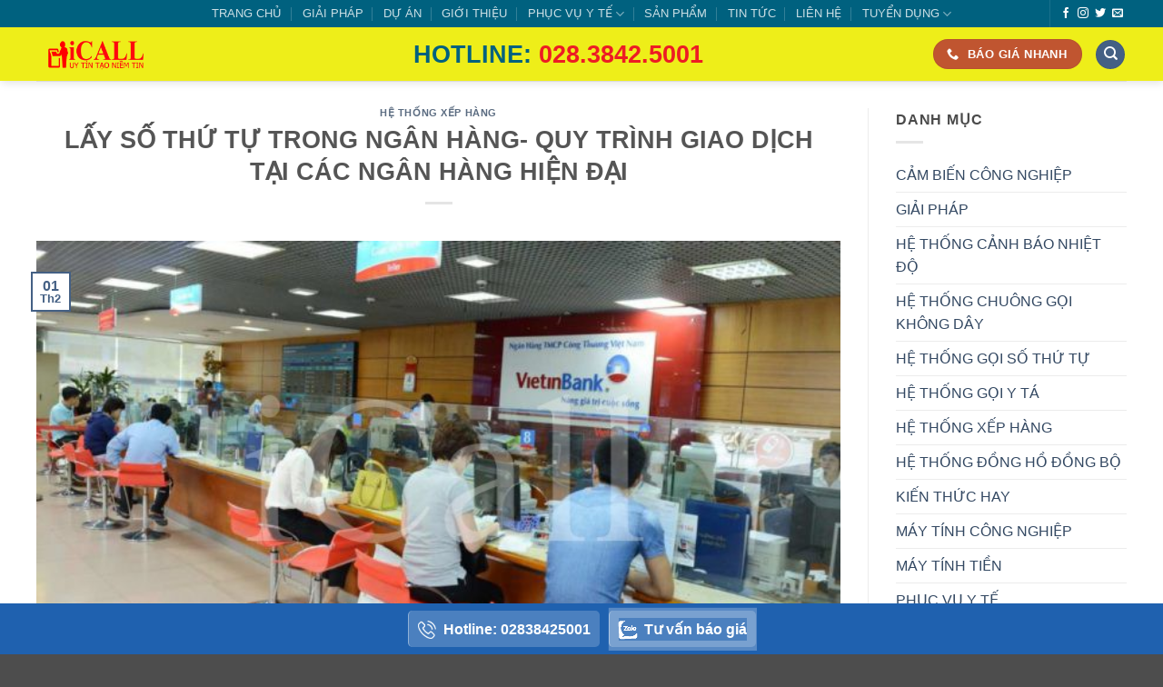

--- FILE ---
content_type: text/html; charset=UTF-8
request_url: https://icall.asia/lay-so-thu-tu-tu-dong-quy-trinh-giao-dich-tai-cac-ngan-hang-hien-dai/
body_size: 37031
content:
<!DOCTYPE html>
<html lang="vi" class="loading-site no-js">
<head><meta charset="UTF-8" /><script>if(navigator.userAgent.match(/MSIE|Internet Explorer/i)||navigator.userAgent.match(/Trident\/7\..*?rv:11/i)){var href=document.location.href;if(!href.match(/[?&]nowprocket/)){if(href.indexOf("?")==-1){if(href.indexOf("#")==-1){document.location.href=href+"?nowprocket=1"}else{document.location.href=href.replace("#","?nowprocket=1#")}}else{if(href.indexOf("#")==-1){document.location.href=href+"&nowprocket=1"}else{document.location.href=href.replace("#","&nowprocket=1#")}}}}</script><script>(()=>{class RocketLazyLoadScripts{constructor(){this.v="2.0.4",this.userEvents=["keydown","keyup","mousedown","mouseup","mousemove","mouseover","mouseout","touchmove","touchstart","touchend","touchcancel","wheel","click","dblclick","input"],this.attributeEvents=["onblur","onclick","oncontextmenu","ondblclick","onfocus","onmousedown","onmouseenter","onmouseleave","onmousemove","onmouseout","onmouseover","onmouseup","onmousewheel","onscroll","onsubmit"]}async t(){this.i(),this.o(),/iP(ad|hone)/.test(navigator.userAgent)&&this.h(),this.u(),this.l(this),this.m(),this.k(this),this.p(this),this._(),await Promise.all([this.R(),this.L()]),this.lastBreath=Date.now(),this.S(this),this.P(),this.D(),this.O(),this.M(),await this.C(this.delayedScripts.normal),await this.C(this.delayedScripts.defer),await this.C(this.delayedScripts.async),await this.T(),await this.F(),await this.j(),await this.A(),window.dispatchEvent(new Event("rocket-allScriptsLoaded")),this.everythingLoaded=!0,this.lastTouchEnd&&await new Promise(t=>setTimeout(t,500-Date.now()+this.lastTouchEnd)),this.I(),this.H(),this.U(),this.W()}i(){this.CSPIssue=sessionStorage.getItem("rocketCSPIssue"),document.addEventListener("securitypolicyviolation",t=>{this.CSPIssue||"script-src-elem"!==t.violatedDirective||"data"!==t.blockedURI||(this.CSPIssue=!0,sessionStorage.setItem("rocketCSPIssue",!0))},{isRocket:!0})}o(){window.addEventListener("pageshow",t=>{this.persisted=t.persisted,this.realWindowLoadedFired=!0},{isRocket:!0}),window.addEventListener("pagehide",()=>{this.onFirstUserAction=null},{isRocket:!0})}h(){let t;function e(e){t=e}window.addEventListener("touchstart",e,{isRocket:!0}),window.addEventListener("touchend",function i(o){o.changedTouches[0]&&t.changedTouches[0]&&Math.abs(o.changedTouches[0].pageX-t.changedTouches[0].pageX)<10&&Math.abs(o.changedTouches[0].pageY-t.changedTouches[0].pageY)<10&&o.timeStamp-t.timeStamp<200&&(window.removeEventListener("touchstart",e,{isRocket:!0}),window.removeEventListener("touchend",i,{isRocket:!0}),"INPUT"===o.target.tagName&&"text"===o.target.type||(o.target.dispatchEvent(new TouchEvent("touchend",{target:o.target,bubbles:!0})),o.target.dispatchEvent(new MouseEvent("mouseover",{target:o.target,bubbles:!0})),o.target.dispatchEvent(new PointerEvent("click",{target:o.target,bubbles:!0,cancelable:!0,detail:1,clientX:o.changedTouches[0].clientX,clientY:o.changedTouches[0].clientY})),event.preventDefault()))},{isRocket:!0})}q(t){this.userActionTriggered||("mousemove"!==t.type||this.firstMousemoveIgnored?"keyup"===t.type||"mouseover"===t.type||"mouseout"===t.type||(this.userActionTriggered=!0,this.onFirstUserAction&&this.onFirstUserAction()):this.firstMousemoveIgnored=!0),"click"===t.type&&t.preventDefault(),t.stopPropagation(),t.stopImmediatePropagation(),"touchstart"===this.lastEvent&&"touchend"===t.type&&(this.lastTouchEnd=Date.now()),"click"===t.type&&(this.lastTouchEnd=0),this.lastEvent=t.type,t.composedPath&&t.composedPath()[0].getRootNode()instanceof ShadowRoot&&(t.rocketTarget=t.composedPath()[0]),this.savedUserEvents.push(t)}u(){this.savedUserEvents=[],this.userEventHandler=this.q.bind(this),this.userEvents.forEach(t=>window.addEventListener(t,this.userEventHandler,{passive:!1,isRocket:!0})),document.addEventListener("visibilitychange",this.userEventHandler,{isRocket:!0})}U(){this.userEvents.forEach(t=>window.removeEventListener(t,this.userEventHandler,{passive:!1,isRocket:!0})),document.removeEventListener("visibilitychange",this.userEventHandler,{isRocket:!0}),this.savedUserEvents.forEach(t=>{(t.rocketTarget||t.target).dispatchEvent(new window[t.constructor.name](t.type,t))})}m(){const t="return false",e=Array.from(this.attributeEvents,t=>"data-rocket-"+t),i="["+this.attributeEvents.join("],[")+"]",o="[data-rocket-"+this.attributeEvents.join("],[data-rocket-")+"]",s=(e,i,o)=>{o&&o!==t&&(e.setAttribute("data-rocket-"+i,o),e["rocket"+i]=new Function("event",o),e.setAttribute(i,t))};new MutationObserver(t=>{for(const n of t)"attributes"===n.type&&(n.attributeName.startsWith("data-rocket-")||this.everythingLoaded?n.attributeName.startsWith("data-rocket-")&&this.everythingLoaded&&this.N(n.target,n.attributeName.substring(12)):s(n.target,n.attributeName,n.target.getAttribute(n.attributeName))),"childList"===n.type&&n.addedNodes.forEach(t=>{if(t.nodeType===Node.ELEMENT_NODE)if(this.everythingLoaded)for(const i of[t,...t.querySelectorAll(o)])for(const t of i.getAttributeNames())e.includes(t)&&this.N(i,t.substring(12));else for(const e of[t,...t.querySelectorAll(i)])for(const t of e.getAttributeNames())this.attributeEvents.includes(t)&&s(e,t,e.getAttribute(t))})}).observe(document,{subtree:!0,childList:!0,attributeFilter:[...this.attributeEvents,...e]})}I(){this.attributeEvents.forEach(t=>{document.querySelectorAll("[data-rocket-"+t+"]").forEach(e=>{this.N(e,t)})})}N(t,e){const i=t.getAttribute("data-rocket-"+e);i&&(t.setAttribute(e,i),t.removeAttribute("data-rocket-"+e))}k(t){Object.defineProperty(HTMLElement.prototype,"onclick",{get(){return this.rocketonclick||null},set(e){this.rocketonclick=e,this.setAttribute(t.everythingLoaded?"onclick":"data-rocket-onclick","this.rocketonclick(event)")}})}S(t){function e(e,i){let o=e[i];e[i]=null,Object.defineProperty(e,i,{get:()=>o,set(s){t.everythingLoaded?o=s:e["rocket"+i]=o=s}})}e(document,"onreadystatechange"),e(window,"onload"),e(window,"onpageshow");try{Object.defineProperty(document,"readyState",{get:()=>t.rocketReadyState,set(e){t.rocketReadyState=e},configurable:!0}),document.readyState="loading"}catch(t){console.log("WPRocket DJE readyState conflict, bypassing")}}l(t){this.originalAddEventListener=EventTarget.prototype.addEventListener,this.originalRemoveEventListener=EventTarget.prototype.removeEventListener,this.savedEventListeners=[],EventTarget.prototype.addEventListener=function(e,i,o){o&&o.isRocket||!t.B(e,this)&&!t.userEvents.includes(e)||t.B(e,this)&&!t.userActionTriggered||e.startsWith("rocket-")||t.everythingLoaded?t.originalAddEventListener.call(this,e,i,o):(t.savedEventListeners.push({target:this,remove:!1,type:e,func:i,options:o}),"mouseenter"!==e&&"mouseleave"!==e||t.originalAddEventListener.call(this,e,t.savedUserEvents.push,o))},EventTarget.prototype.removeEventListener=function(e,i,o){o&&o.isRocket||!t.B(e,this)&&!t.userEvents.includes(e)||t.B(e,this)&&!t.userActionTriggered||e.startsWith("rocket-")||t.everythingLoaded?t.originalRemoveEventListener.call(this,e,i,o):t.savedEventListeners.push({target:this,remove:!0,type:e,func:i,options:o})}}J(t,e){this.savedEventListeners=this.savedEventListeners.filter(i=>{let o=i.type,s=i.target||window;return e!==o||t!==s||(this.B(o,s)&&(i.type="rocket-"+o),this.$(i),!1)})}H(){EventTarget.prototype.addEventListener=this.originalAddEventListener,EventTarget.prototype.removeEventListener=this.originalRemoveEventListener,this.savedEventListeners.forEach(t=>this.$(t))}$(t){t.remove?this.originalRemoveEventListener.call(t.target,t.type,t.func,t.options):this.originalAddEventListener.call(t.target,t.type,t.func,t.options)}p(t){let e;function i(e){return t.everythingLoaded?e:e.split(" ").map(t=>"load"===t||t.startsWith("load.")?"rocket-jquery-load":t).join(" ")}function o(o){function s(e){const s=o.fn[e];o.fn[e]=o.fn.init.prototype[e]=function(){return this[0]===window&&t.userActionTriggered&&("string"==typeof arguments[0]||arguments[0]instanceof String?arguments[0]=i(arguments[0]):"object"==typeof arguments[0]&&Object.keys(arguments[0]).forEach(t=>{const e=arguments[0][t];delete arguments[0][t],arguments[0][i(t)]=e})),s.apply(this,arguments),this}}if(o&&o.fn&&!t.allJQueries.includes(o)){const e={DOMContentLoaded:[],"rocket-DOMContentLoaded":[]};for(const t in e)document.addEventListener(t,()=>{e[t].forEach(t=>t())},{isRocket:!0});o.fn.ready=o.fn.init.prototype.ready=function(i){function s(){parseInt(o.fn.jquery)>2?setTimeout(()=>i.bind(document)(o)):i.bind(document)(o)}return"function"==typeof i&&(t.realDomReadyFired?!t.userActionTriggered||t.fauxDomReadyFired?s():e["rocket-DOMContentLoaded"].push(s):e.DOMContentLoaded.push(s)),o([])},s("on"),s("one"),s("off"),t.allJQueries.push(o)}e=o}t.allJQueries=[],o(window.jQuery),Object.defineProperty(window,"jQuery",{get:()=>e,set(t){o(t)}})}P(){const t=new Map;document.write=document.writeln=function(e){const i=document.currentScript,o=document.createRange(),s=i.parentElement;let n=t.get(i);void 0===n&&(n=i.nextSibling,t.set(i,n));const c=document.createDocumentFragment();o.setStart(c,0),c.appendChild(o.createContextualFragment(e)),s.insertBefore(c,n)}}async R(){return new Promise(t=>{this.userActionTriggered?t():this.onFirstUserAction=t})}async L(){return new Promise(t=>{document.addEventListener("DOMContentLoaded",()=>{this.realDomReadyFired=!0,t()},{isRocket:!0})})}async j(){return this.realWindowLoadedFired?Promise.resolve():new Promise(t=>{window.addEventListener("load",t,{isRocket:!0})})}M(){this.pendingScripts=[];this.scriptsMutationObserver=new MutationObserver(t=>{for(const e of t)e.addedNodes.forEach(t=>{"SCRIPT"!==t.tagName||t.noModule||t.isWPRocket||this.pendingScripts.push({script:t,promise:new Promise(e=>{const i=()=>{const i=this.pendingScripts.findIndex(e=>e.script===t);i>=0&&this.pendingScripts.splice(i,1),e()};t.addEventListener("load",i,{isRocket:!0}),t.addEventListener("error",i,{isRocket:!0}),setTimeout(i,1e3)})})})}),this.scriptsMutationObserver.observe(document,{childList:!0,subtree:!0})}async F(){await this.X(),this.pendingScripts.length?(await this.pendingScripts[0].promise,await this.F()):this.scriptsMutationObserver.disconnect()}D(){this.delayedScripts={normal:[],async:[],defer:[]},document.querySelectorAll("script[type$=rocketlazyloadscript]").forEach(t=>{t.hasAttribute("data-rocket-src")?t.hasAttribute("async")&&!1!==t.async?this.delayedScripts.async.push(t):t.hasAttribute("defer")&&!1!==t.defer||"module"===t.getAttribute("data-rocket-type")?this.delayedScripts.defer.push(t):this.delayedScripts.normal.push(t):this.delayedScripts.normal.push(t)})}async _(){await this.L();let t=[];document.querySelectorAll("script[type$=rocketlazyloadscript][data-rocket-src]").forEach(e=>{let i=e.getAttribute("data-rocket-src");if(i&&!i.startsWith("data:")){i.startsWith("//")&&(i=location.protocol+i);try{const o=new URL(i).origin;o!==location.origin&&t.push({src:o,crossOrigin:e.crossOrigin||"module"===e.getAttribute("data-rocket-type")})}catch(t){}}}),t=[...new Map(t.map(t=>[JSON.stringify(t),t])).values()],this.Y(t,"preconnect")}async G(t){if(await this.K(),!0!==t.noModule||!("noModule"in HTMLScriptElement.prototype))return new Promise(e=>{let i;function o(){(i||t).setAttribute("data-rocket-status","executed"),e()}try{if(navigator.userAgent.includes("Firefox/")||""===navigator.vendor||this.CSPIssue)i=document.createElement("script"),[...t.attributes].forEach(t=>{let e=t.nodeName;"type"!==e&&("data-rocket-type"===e&&(e="type"),"data-rocket-src"===e&&(e="src"),i.setAttribute(e,t.nodeValue))}),t.text&&(i.text=t.text),t.nonce&&(i.nonce=t.nonce),i.hasAttribute("src")?(i.addEventListener("load",o,{isRocket:!0}),i.addEventListener("error",()=>{i.setAttribute("data-rocket-status","failed-network"),e()},{isRocket:!0}),setTimeout(()=>{i.isConnected||e()},1)):(i.text=t.text,o()),i.isWPRocket=!0,t.parentNode.replaceChild(i,t);else{const i=t.getAttribute("data-rocket-type"),s=t.getAttribute("data-rocket-src");i?(t.type=i,t.removeAttribute("data-rocket-type")):t.removeAttribute("type"),t.addEventListener("load",o,{isRocket:!0}),t.addEventListener("error",i=>{this.CSPIssue&&i.target.src.startsWith("data:")?(console.log("WPRocket: CSP fallback activated"),t.removeAttribute("src"),this.G(t).then(e)):(t.setAttribute("data-rocket-status","failed-network"),e())},{isRocket:!0}),s?(t.fetchPriority="high",t.removeAttribute("data-rocket-src"),t.src=s):t.src="data:text/javascript;base64,"+window.btoa(unescape(encodeURIComponent(t.text)))}}catch(i){t.setAttribute("data-rocket-status","failed-transform"),e()}});t.setAttribute("data-rocket-status","skipped")}async C(t){const e=t.shift();return e?(e.isConnected&&await this.G(e),this.C(t)):Promise.resolve()}O(){this.Y([...this.delayedScripts.normal,...this.delayedScripts.defer,...this.delayedScripts.async],"preload")}Y(t,e){this.trash=this.trash||[];let i=!0;var o=document.createDocumentFragment();t.forEach(t=>{const s=t.getAttribute&&t.getAttribute("data-rocket-src")||t.src;if(s&&!s.startsWith("data:")){const n=document.createElement("link");n.href=s,n.rel=e,"preconnect"!==e&&(n.as="script",n.fetchPriority=i?"high":"low"),t.getAttribute&&"module"===t.getAttribute("data-rocket-type")&&(n.crossOrigin=!0),t.crossOrigin&&(n.crossOrigin=t.crossOrigin),t.integrity&&(n.integrity=t.integrity),t.nonce&&(n.nonce=t.nonce),o.appendChild(n),this.trash.push(n),i=!1}}),document.head.appendChild(o)}W(){this.trash.forEach(t=>t.remove())}async T(){try{document.readyState="interactive"}catch(t){}this.fauxDomReadyFired=!0;try{await this.K(),this.J(document,"readystatechange"),document.dispatchEvent(new Event("rocket-readystatechange")),await this.K(),document.rocketonreadystatechange&&document.rocketonreadystatechange(),await this.K(),this.J(document,"DOMContentLoaded"),document.dispatchEvent(new Event("rocket-DOMContentLoaded")),await this.K(),this.J(window,"DOMContentLoaded"),window.dispatchEvent(new Event("rocket-DOMContentLoaded"))}catch(t){console.error(t)}}async A(){try{document.readyState="complete"}catch(t){}try{await this.K(),this.J(document,"readystatechange"),document.dispatchEvent(new Event("rocket-readystatechange")),await this.K(),document.rocketonreadystatechange&&document.rocketonreadystatechange(),await this.K(),this.J(window,"load"),window.dispatchEvent(new Event("rocket-load")),await this.K(),window.rocketonload&&window.rocketonload(),await this.K(),this.allJQueries.forEach(t=>t(window).trigger("rocket-jquery-load")),await this.K(),this.J(window,"pageshow");const t=new Event("rocket-pageshow");t.persisted=this.persisted,window.dispatchEvent(t),await this.K(),window.rocketonpageshow&&window.rocketonpageshow({persisted:this.persisted})}catch(t){console.error(t)}}async K(){Date.now()-this.lastBreath>45&&(await this.X(),this.lastBreath=Date.now())}async X(){return document.hidden?new Promise(t=>setTimeout(t)):new Promise(t=>requestAnimationFrame(t))}B(t,e){return e===document&&"readystatechange"===t||(e===document&&"DOMContentLoaded"===t||(e===window&&"DOMContentLoaded"===t||(e===window&&"load"===t||e===window&&"pageshow"===t)))}static run(){(new RocketLazyLoadScripts).t()}}RocketLazyLoadScripts.run()})();</script>
	
	<link rel="profile" href="http://gmpg.org/xfn/11" />
	<link rel="pingback" href="" />

	<script type="rocketlazyloadscript">(function(html){html.className = html.className.replace(/\bno-js\b/,'js')})(document.documentElement);</script>
<meta name='robots' content='index, follow, max-image-preview:large, max-snippet:-1, max-video-preview:-1' />
<meta name="viewport" content="width=device-width, initial-scale=1" />
	<!-- This site is optimized with the Yoast SEO Premium plugin v26.8 (Yoast SEO v26.8) - https://yoast.com/product/yoast-seo-premium-wordpress/ -->
	<title>Lấy số thứ tự trong ngân hàng giải pháp 4.0 - icall</title>
	<meta name="description" content="Lấy số thứ tự trong ngân hàng nhằm giúp cho các đơn vị dễ dàng thực hiện quy trình làm việc. Hệ thống lấy số thứ tự trong ngân hàng được thiết kế là hệ thống mở." />
	<link rel="canonical" href="https://icall.asia/lay-so-thu-tu-tu-dong-quy-trinh-giao-dich-tai-cac-ngan-hang-hien-dai/" />
	<meta property="og:locale" content="vi_VN" />
	<meta property="og:type" content="article" />
	<meta property="og:title" content="LẤY SỐ THỨ TỰ TRONG NGÂN HÀNG- QUY TRÌNH GIAO DỊCH TẠI CÁC NGÂN HÀNG HIỆN ĐẠI" />
	<meta property="og:description" content="Lấy số thứ tự trong ngân hàng nhằm giúp cho các đơn vị dễ dàng thực hiện quy trình làm việc. Hệ thống lấy số thứ tự trong ngân hàng được thiết kế là hệ thống mở." />
	<meta property="og:url" content="https://icall.asia/lay-so-thu-tu-tu-dong-quy-trinh-giao-dich-tai-cac-ngan-hang-hien-dai/" />
	<meta property="og:site_name" content="ICALL" />
	<meta property="article:published_time" content="2020-02-01T03:58:22+00:00" />
	<meta property="article:modified_time" content="2023-06-13T07:07:35+00:00" />
	<meta property="og:image" content="https://icall.asia/wp-content/uploads/2020/02/he-thong-lay-so-thu-tu01.jpg" />
	<meta property="og:image:width" content="678" />
	<meta property="og:image:height" content="381" />
	<meta property="og:image:type" content="image/jpeg" />
	<meta name="author" content="admin" />
	<meta name="twitter:card" content="summary_large_image" />
	<meta name="twitter:label1" content="Được viết bởi" />
	<meta name="twitter:data1" content="admin" />
	<meta name="twitter:label2" content="Ước tính thời gian đọc" />
	<meta name="twitter:data2" content="3 phút" />
	<script type="application/ld+json" class="yoast-schema-graph">{"@context":"https://schema.org","@graph":[{"@type":"Article","@id":"https://icall.asia/lay-so-thu-tu-tu-dong-quy-trinh-giao-dich-tai-cac-ngan-hang-hien-dai/#article","isPartOf":{"@id":"https://icall.asia/lay-so-thu-tu-tu-dong-quy-trinh-giao-dich-tai-cac-ngan-hang-hien-dai/"},"author":{"name":"admin","@id":"https://icall.asia/#/schema/person/515c582acc4c3314fba90b1aace5b592"},"headline":"LẤY SỐ THỨ TỰ TRONG NGÂN HÀNG- QUY TRÌNH GIAO DỊCH TẠI CÁC NGÂN HÀNG HIỆN ĐẠI","datePublished":"2020-02-01T03:58:22+00:00","dateModified":"2023-06-13T07:07:35+00:00","mainEntityOfPage":{"@id":"https://icall.asia/lay-so-thu-tu-tu-dong-quy-trinh-giao-dich-tai-cac-ngan-hang-hien-dai/"},"wordCount":614,"commentCount":0,"image":{"@id":"https://icall.asia/lay-so-thu-tu-tu-dong-quy-trinh-giao-dich-tai-cac-ngan-hang-hien-dai/#primaryimage"},"thumbnailUrl":"https://icall.asia/wp-content/uploads/2020/02/he-thong-lay-so-thu-tu01.jpg","articleSection":["HỆ THỐNG XẾP HÀNG"],"inLanguage":"vi","potentialAction":[{"@type":"CommentAction","name":"Comment","target":["https://icall.asia/lay-so-thu-tu-tu-dong-quy-trinh-giao-dich-tai-cac-ngan-hang-hien-dai/#respond"]}]},{"@type":"WebPage","@id":"https://icall.asia/lay-so-thu-tu-tu-dong-quy-trinh-giao-dich-tai-cac-ngan-hang-hien-dai/","url":"https://icall.asia/lay-so-thu-tu-tu-dong-quy-trinh-giao-dich-tai-cac-ngan-hang-hien-dai/","name":"Lấy số thứ tự trong ngân hàng giải pháp 4.0 - icall","isPartOf":{"@id":"https://icall.asia/#website"},"primaryImageOfPage":{"@id":"https://icall.asia/lay-so-thu-tu-tu-dong-quy-trinh-giao-dich-tai-cac-ngan-hang-hien-dai/#primaryimage"},"image":{"@id":"https://icall.asia/lay-so-thu-tu-tu-dong-quy-trinh-giao-dich-tai-cac-ngan-hang-hien-dai/#primaryimage"},"thumbnailUrl":"https://icall.asia/wp-content/uploads/2020/02/he-thong-lay-so-thu-tu01.jpg","datePublished":"2020-02-01T03:58:22+00:00","dateModified":"2023-06-13T07:07:35+00:00","author":{"@id":"https://icall.asia/#/schema/person/515c582acc4c3314fba90b1aace5b592"},"description":"Lấy số thứ tự trong ngân hàng nhằm giúp cho các đơn vị dễ dàng thực hiện quy trình làm việc. Hệ thống lấy số thứ tự trong ngân hàng được thiết kế là hệ thống mở.","breadcrumb":{"@id":"https://icall.asia/lay-so-thu-tu-tu-dong-quy-trinh-giao-dich-tai-cac-ngan-hang-hien-dai/#breadcrumb"},"inLanguage":"vi","potentialAction":[{"@type":"ReadAction","target":["https://icall.asia/lay-so-thu-tu-tu-dong-quy-trinh-giao-dich-tai-cac-ngan-hang-hien-dai/"]}]},{"@type":"ImageObject","inLanguage":"vi","@id":"https://icall.asia/lay-so-thu-tu-tu-dong-quy-trinh-giao-dich-tai-cac-ngan-hang-hien-dai/#primaryimage","url":"https://icall.asia/wp-content/uploads/2020/02/he-thong-lay-so-thu-tu01.jpg","contentUrl":"https://icall.asia/wp-content/uploads/2020/02/he-thong-lay-so-thu-tu01.jpg","width":678,"height":381},{"@type":"BreadcrumbList","@id":"https://icall.asia/lay-so-thu-tu-tu-dong-quy-trinh-giao-dich-tai-cac-ngan-hang-hien-dai/#breadcrumb","itemListElement":[{"@type":"ListItem","position":1,"name":"Home","item":"https://icall.asia/"},{"@type":"ListItem","position":2,"name":"TIN TỨC","item":"https://icall.asia/tin-tuc/"},{"@type":"ListItem","position":3,"name":"HỆ THỐNG XẾP HÀNG","item":"https://icall.asia/category/he-thong-xep-hang/"},{"@type":"ListItem","position":4,"name":"LẤY SỐ THỨ TỰ TRONG NGÂN HÀNG- QUY TRÌNH GIAO DỊCH TẠI CÁC NGÂN HÀNG HIỆN ĐẠI"}]},{"@type":"WebSite","@id":"https://icall.asia/#website","url":"https://icall.asia/","name":"ICALL","description":"HỆ THỐNG XẾP HÀNG TỰ ĐỘNG - THIẾT BỊ TỰ PHỤC VỤ - HỆ THỐNG GỌI PHỤC VỤ, Y TÁ","potentialAction":[{"@type":"SearchAction","target":{"@type":"EntryPoint","urlTemplate":"https://icall.asia/?s={search_term_string}"},"query-input":{"@type":"PropertyValueSpecification","valueRequired":true,"valueName":"search_term_string"}}],"inLanguage":"vi"},{"@type":"Person","@id":"https://icall.asia/#/schema/person/515c582acc4c3314fba90b1aace5b592","name":"admin","image":{"@type":"ImageObject","inLanguage":"vi","@id":"https://icall.asia/#/schema/person/image/","url":"https://secure.gravatar.com/avatar/5ae249afd059a02af2f200bce1e813a625cd1f74250f317e247ba0f24d7f793e?s=96&d=mm&r=g","contentUrl":"https://secure.gravatar.com/avatar/5ae249afd059a02af2f200bce1e813a625cd1f74250f317e247ba0f24d7f793e?s=96&d=mm&r=g","caption":"admin"},"url":"https://icall.asia/author/admin/"}]}</script>
	<!-- / Yoast SEO Premium plugin. -->



<link rel='prefetch' href='https://icall.asia/wp-content/themes/flatsome/assets/js/flatsome.js?ver=e2eddd6c228105dac048' />
<link rel='prefetch' href='https://icall.asia/wp-content/themes/flatsome/assets/js/chunk.slider.js?ver=3.20.4' />
<link rel='prefetch' href='https://icall.asia/wp-content/themes/flatsome/assets/js/chunk.popups.js?ver=3.20.4' />
<link rel='prefetch' href='https://icall.asia/wp-content/themes/flatsome/assets/js/chunk.tooltips.js?ver=3.20.4' />
<link rel='prefetch' href='https://icall.asia/wp-content/themes/flatsome/assets/js/woocommerce.js?ver=1c9be63d628ff7c3ff4c' />
<link rel="alternate" type="application/rss+xml" title="Dòng thông tin ICALL &raquo;" href="https://icall.asia/feed/" />
<link rel="alternate" type="application/rss+xml" title="ICALL &raquo; Dòng bình luận" href="https://icall.asia/comments/feed/" />
<link rel="alternate" type="application/rss+xml" title="ICALL &raquo; LẤY SỐ THỨ TỰ TRONG NGÂN HÀNG- QUY TRÌNH GIAO DỊCH TẠI CÁC NGÂN HÀNG HIỆN ĐẠI Dòng bình luận" href="https://icall.asia/lay-so-thu-tu-tu-dong-quy-trinh-giao-dich-tai-cac-ngan-hang-hien-dai/feed/" />
<link rel="alternate" title="oNhúng (JSON)" type="application/json+oembed" href="https://icall.asia/wp-json/oembed/1.0/embed?url=https%3A%2F%2Ficall.asia%2Flay-so-thu-tu-tu-dong-quy-trinh-giao-dich-tai-cac-ngan-hang-hien-dai%2F" />
<link rel="alternate" title="oNhúng (XML)" type="text/xml+oembed" href="https://icall.asia/wp-json/oembed/1.0/embed?url=https%3A%2F%2Ficall.asia%2Flay-so-thu-tu-tu-dong-quy-trinh-giao-dich-tai-cac-ngan-hang-hien-dai%2F&#038;format=xml" />
<style id='wp-img-auto-sizes-contain-inline-css' type='text/css'>
img:is([sizes=auto i],[sizes^="auto," i]){contain-intrinsic-size:3000px 1500px}
/*# sourceURL=wp-img-auto-sizes-contain-inline-css */
</style>
<style id='wp-emoji-styles-inline-css' type='text/css'>

	img.wp-smiley, img.emoji {
		display: inline !important;
		border: none !important;
		box-shadow: none !important;
		height: 1em !important;
		width: 1em !important;
		margin: 0 0.07em !important;
		vertical-align: -0.1em !important;
		background: none !important;
		padding: 0 !important;
	}
/*# sourceURL=wp-emoji-styles-inline-css */
</style>
<style id='wp-block-library-inline-css' type='text/css'>
:root{--wp-block-synced-color:#7a00df;--wp-block-synced-color--rgb:122,0,223;--wp-bound-block-color:var(--wp-block-synced-color);--wp-editor-canvas-background:#ddd;--wp-admin-theme-color:#007cba;--wp-admin-theme-color--rgb:0,124,186;--wp-admin-theme-color-darker-10:#006ba1;--wp-admin-theme-color-darker-10--rgb:0,107,160.5;--wp-admin-theme-color-darker-20:#005a87;--wp-admin-theme-color-darker-20--rgb:0,90,135;--wp-admin-border-width-focus:2px}@media (min-resolution:192dpi){:root{--wp-admin-border-width-focus:1.5px}}.wp-element-button{cursor:pointer}:root .has-very-light-gray-background-color{background-color:#eee}:root .has-very-dark-gray-background-color{background-color:#313131}:root .has-very-light-gray-color{color:#eee}:root .has-very-dark-gray-color{color:#313131}:root .has-vivid-green-cyan-to-vivid-cyan-blue-gradient-background{background:linear-gradient(135deg,#00d084,#0693e3)}:root .has-purple-crush-gradient-background{background:linear-gradient(135deg,#34e2e4,#4721fb 50%,#ab1dfe)}:root .has-hazy-dawn-gradient-background{background:linear-gradient(135deg,#faaca8,#dad0ec)}:root .has-subdued-olive-gradient-background{background:linear-gradient(135deg,#fafae1,#67a671)}:root .has-atomic-cream-gradient-background{background:linear-gradient(135deg,#fdd79a,#004a59)}:root .has-nightshade-gradient-background{background:linear-gradient(135deg,#330968,#31cdcf)}:root .has-midnight-gradient-background{background:linear-gradient(135deg,#020381,#2874fc)}:root{--wp--preset--font-size--normal:16px;--wp--preset--font-size--huge:42px}.has-regular-font-size{font-size:1em}.has-larger-font-size{font-size:2.625em}.has-normal-font-size{font-size:var(--wp--preset--font-size--normal)}.has-huge-font-size{font-size:var(--wp--preset--font-size--huge)}.has-text-align-center{text-align:center}.has-text-align-left{text-align:left}.has-text-align-right{text-align:right}.has-fit-text{white-space:nowrap!important}#end-resizable-editor-section{display:none}.aligncenter{clear:both}.items-justified-left{justify-content:flex-start}.items-justified-center{justify-content:center}.items-justified-right{justify-content:flex-end}.items-justified-space-between{justify-content:space-between}.screen-reader-text{border:0;clip-path:inset(50%);height:1px;margin:-1px;overflow:hidden;padding:0;position:absolute;width:1px;word-wrap:normal!important}.screen-reader-text:focus{background-color:#ddd;clip-path:none;color:#444;display:block;font-size:1em;height:auto;left:5px;line-height:normal;padding:15px 23px 14px;text-decoration:none;top:5px;width:auto;z-index:100000}html :where(.has-border-color){border-style:solid}html :where([style*=border-top-color]){border-top-style:solid}html :where([style*=border-right-color]){border-right-style:solid}html :where([style*=border-bottom-color]){border-bottom-style:solid}html :where([style*=border-left-color]){border-left-style:solid}html :where([style*=border-width]){border-style:solid}html :where([style*=border-top-width]){border-top-style:solid}html :where([style*=border-right-width]){border-right-style:solid}html :where([style*=border-bottom-width]){border-bottom-style:solid}html :where([style*=border-left-width]){border-left-style:solid}html :where(img[class*=wp-image-]){height:auto;max-width:100%}:where(figure){margin:0 0 1em}html :where(.is-position-sticky){--wp-admin--admin-bar--position-offset:var(--wp-admin--admin-bar--height,0px)}@media screen and (max-width:600px){html :where(.is-position-sticky){--wp-admin--admin-bar--position-offset:0px}}

/*# sourceURL=wp-block-library-inline-css */
</style><link data-minify="1" rel='stylesheet' id='wc-blocks-style-css' href='https://icall.asia/wp-content/cache/min/1/wp-content/plugins/woocommerce/assets/client/blocks/wc-blocks.css?ver=1766021448' type='text/css' media='all' />
<style id='global-styles-inline-css' type='text/css'>
:root{--wp--preset--aspect-ratio--square: 1;--wp--preset--aspect-ratio--4-3: 4/3;--wp--preset--aspect-ratio--3-4: 3/4;--wp--preset--aspect-ratio--3-2: 3/2;--wp--preset--aspect-ratio--2-3: 2/3;--wp--preset--aspect-ratio--16-9: 16/9;--wp--preset--aspect-ratio--9-16: 9/16;--wp--preset--color--black: #000000;--wp--preset--color--cyan-bluish-gray: #abb8c3;--wp--preset--color--white: #ffffff;--wp--preset--color--pale-pink: #f78da7;--wp--preset--color--vivid-red: #cf2e2e;--wp--preset--color--luminous-vivid-orange: #ff6900;--wp--preset--color--luminous-vivid-amber: #fcb900;--wp--preset--color--light-green-cyan: #7bdcb5;--wp--preset--color--vivid-green-cyan: #00d084;--wp--preset--color--pale-cyan-blue: #8ed1fc;--wp--preset--color--vivid-cyan-blue: #0693e3;--wp--preset--color--vivid-purple: #9b51e0;--wp--preset--color--primary: #446084;--wp--preset--color--secondary: #C05530;--wp--preset--color--success: #627D47;--wp--preset--color--alert: #b20000;--wp--preset--gradient--vivid-cyan-blue-to-vivid-purple: linear-gradient(135deg,rgb(6,147,227) 0%,rgb(155,81,224) 100%);--wp--preset--gradient--light-green-cyan-to-vivid-green-cyan: linear-gradient(135deg,rgb(122,220,180) 0%,rgb(0,208,130) 100%);--wp--preset--gradient--luminous-vivid-amber-to-luminous-vivid-orange: linear-gradient(135deg,rgb(252,185,0) 0%,rgb(255,105,0) 100%);--wp--preset--gradient--luminous-vivid-orange-to-vivid-red: linear-gradient(135deg,rgb(255,105,0) 0%,rgb(207,46,46) 100%);--wp--preset--gradient--very-light-gray-to-cyan-bluish-gray: linear-gradient(135deg,rgb(238,238,238) 0%,rgb(169,184,195) 100%);--wp--preset--gradient--cool-to-warm-spectrum: linear-gradient(135deg,rgb(74,234,220) 0%,rgb(151,120,209) 20%,rgb(207,42,186) 40%,rgb(238,44,130) 60%,rgb(251,105,98) 80%,rgb(254,248,76) 100%);--wp--preset--gradient--blush-light-purple: linear-gradient(135deg,rgb(255,206,236) 0%,rgb(152,150,240) 100%);--wp--preset--gradient--blush-bordeaux: linear-gradient(135deg,rgb(254,205,165) 0%,rgb(254,45,45) 50%,rgb(107,0,62) 100%);--wp--preset--gradient--luminous-dusk: linear-gradient(135deg,rgb(255,203,112) 0%,rgb(199,81,192) 50%,rgb(65,88,208) 100%);--wp--preset--gradient--pale-ocean: linear-gradient(135deg,rgb(255,245,203) 0%,rgb(182,227,212) 50%,rgb(51,167,181) 100%);--wp--preset--gradient--electric-grass: linear-gradient(135deg,rgb(202,248,128) 0%,rgb(113,206,126) 100%);--wp--preset--gradient--midnight: linear-gradient(135deg,rgb(2,3,129) 0%,rgb(40,116,252) 100%);--wp--preset--font-size--small: 13px;--wp--preset--font-size--medium: 20px;--wp--preset--font-size--large: 36px;--wp--preset--font-size--x-large: 42px;--wp--preset--spacing--20: 0.44rem;--wp--preset--spacing--30: 0.67rem;--wp--preset--spacing--40: 1rem;--wp--preset--spacing--50: 1.5rem;--wp--preset--spacing--60: 2.25rem;--wp--preset--spacing--70: 3.38rem;--wp--preset--spacing--80: 5.06rem;--wp--preset--shadow--natural: 6px 6px 9px rgba(0, 0, 0, 0.2);--wp--preset--shadow--deep: 12px 12px 50px rgba(0, 0, 0, 0.4);--wp--preset--shadow--sharp: 6px 6px 0px rgba(0, 0, 0, 0.2);--wp--preset--shadow--outlined: 6px 6px 0px -3px rgb(255, 255, 255), 6px 6px rgb(0, 0, 0);--wp--preset--shadow--crisp: 6px 6px 0px rgb(0, 0, 0);}:where(body) { margin: 0; }.wp-site-blocks > .alignleft { float: left; margin-right: 2em; }.wp-site-blocks > .alignright { float: right; margin-left: 2em; }.wp-site-blocks > .aligncenter { justify-content: center; margin-left: auto; margin-right: auto; }:where(.is-layout-flex){gap: 0.5em;}:where(.is-layout-grid){gap: 0.5em;}.is-layout-flow > .alignleft{float: left;margin-inline-start: 0;margin-inline-end: 2em;}.is-layout-flow > .alignright{float: right;margin-inline-start: 2em;margin-inline-end: 0;}.is-layout-flow > .aligncenter{margin-left: auto !important;margin-right: auto !important;}.is-layout-constrained > .alignleft{float: left;margin-inline-start: 0;margin-inline-end: 2em;}.is-layout-constrained > .alignright{float: right;margin-inline-start: 2em;margin-inline-end: 0;}.is-layout-constrained > .aligncenter{margin-left: auto !important;margin-right: auto !important;}.is-layout-constrained > :where(:not(.alignleft):not(.alignright):not(.alignfull)){margin-left: auto !important;margin-right: auto !important;}body .is-layout-flex{display: flex;}.is-layout-flex{flex-wrap: wrap;align-items: center;}.is-layout-flex > :is(*, div){margin: 0;}body .is-layout-grid{display: grid;}.is-layout-grid > :is(*, div){margin: 0;}body{padding-top: 0px;padding-right: 0px;padding-bottom: 0px;padding-left: 0px;}a:where(:not(.wp-element-button)){text-decoration: none;}:root :where(.wp-element-button, .wp-block-button__link){background-color: #32373c;border-width: 0;color: #fff;font-family: inherit;font-size: inherit;font-style: inherit;font-weight: inherit;letter-spacing: inherit;line-height: inherit;padding-top: calc(0.667em + 2px);padding-right: calc(1.333em + 2px);padding-bottom: calc(0.667em + 2px);padding-left: calc(1.333em + 2px);text-decoration: none;text-transform: inherit;}.has-black-color{color: var(--wp--preset--color--black) !important;}.has-cyan-bluish-gray-color{color: var(--wp--preset--color--cyan-bluish-gray) !important;}.has-white-color{color: var(--wp--preset--color--white) !important;}.has-pale-pink-color{color: var(--wp--preset--color--pale-pink) !important;}.has-vivid-red-color{color: var(--wp--preset--color--vivid-red) !important;}.has-luminous-vivid-orange-color{color: var(--wp--preset--color--luminous-vivid-orange) !important;}.has-luminous-vivid-amber-color{color: var(--wp--preset--color--luminous-vivid-amber) !important;}.has-light-green-cyan-color{color: var(--wp--preset--color--light-green-cyan) !important;}.has-vivid-green-cyan-color{color: var(--wp--preset--color--vivid-green-cyan) !important;}.has-pale-cyan-blue-color{color: var(--wp--preset--color--pale-cyan-blue) !important;}.has-vivid-cyan-blue-color{color: var(--wp--preset--color--vivid-cyan-blue) !important;}.has-vivid-purple-color{color: var(--wp--preset--color--vivid-purple) !important;}.has-primary-color{color: var(--wp--preset--color--primary) !important;}.has-secondary-color{color: var(--wp--preset--color--secondary) !important;}.has-success-color{color: var(--wp--preset--color--success) !important;}.has-alert-color{color: var(--wp--preset--color--alert) !important;}.has-black-background-color{background-color: var(--wp--preset--color--black) !important;}.has-cyan-bluish-gray-background-color{background-color: var(--wp--preset--color--cyan-bluish-gray) !important;}.has-white-background-color{background-color: var(--wp--preset--color--white) !important;}.has-pale-pink-background-color{background-color: var(--wp--preset--color--pale-pink) !important;}.has-vivid-red-background-color{background-color: var(--wp--preset--color--vivid-red) !important;}.has-luminous-vivid-orange-background-color{background-color: var(--wp--preset--color--luminous-vivid-orange) !important;}.has-luminous-vivid-amber-background-color{background-color: var(--wp--preset--color--luminous-vivid-amber) !important;}.has-light-green-cyan-background-color{background-color: var(--wp--preset--color--light-green-cyan) !important;}.has-vivid-green-cyan-background-color{background-color: var(--wp--preset--color--vivid-green-cyan) !important;}.has-pale-cyan-blue-background-color{background-color: var(--wp--preset--color--pale-cyan-blue) !important;}.has-vivid-cyan-blue-background-color{background-color: var(--wp--preset--color--vivid-cyan-blue) !important;}.has-vivid-purple-background-color{background-color: var(--wp--preset--color--vivid-purple) !important;}.has-primary-background-color{background-color: var(--wp--preset--color--primary) !important;}.has-secondary-background-color{background-color: var(--wp--preset--color--secondary) !important;}.has-success-background-color{background-color: var(--wp--preset--color--success) !important;}.has-alert-background-color{background-color: var(--wp--preset--color--alert) !important;}.has-black-border-color{border-color: var(--wp--preset--color--black) !important;}.has-cyan-bluish-gray-border-color{border-color: var(--wp--preset--color--cyan-bluish-gray) !important;}.has-white-border-color{border-color: var(--wp--preset--color--white) !important;}.has-pale-pink-border-color{border-color: var(--wp--preset--color--pale-pink) !important;}.has-vivid-red-border-color{border-color: var(--wp--preset--color--vivid-red) !important;}.has-luminous-vivid-orange-border-color{border-color: var(--wp--preset--color--luminous-vivid-orange) !important;}.has-luminous-vivid-amber-border-color{border-color: var(--wp--preset--color--luminous-vivid-amber) !important;}.has-light-green-cyan-border-color{border-color: var(--wp--preset--color--light-green-cyan) !important;}.has-vivid-green-cyan-border-color{border-color: var(--wp--preset--color--vivid-green-cyan) !important;}.has-pale-cyan-blue-border-color{border-color: var(--wp--preset--color--pale-cyan-blue) !important;}.has-vivid-cyan-blue-border-color{border-color: var(--wp--preset--color--vivid-cyan-blue) !important;}.has-vivid-purple-border-color{border-color: var(--wp--preset--color--vivid-purple) !important;}.has-primary-border-color{border-color: var(--wp--preset--color--primary) !important;}.has-secondary-border-color{border-color: var(--wp--preset--color--secondary) !important;}.has-success-border-color{border-color: var(--wp--preset--color--success) !important;}.has-alert-border-color{border-color: var(--wp--preset--color--alert) !important;}.has-vivid-cyan-blue-to-vivid-purple-gradient-background{background: var(--wp--preset--gradient--vivid-cyan-blue-to-vivid-purple) !important;}.has-light-green-cyan-to-vivid-green-cyan-gradient-background{background: var(--wp--preset--gradient--light-green-cyan-to-vivid-green-cyan) !important;}.has-luminous-vivid-amber-to-luminous-vivid-orange-gradient-background{background: var(--wp--preset--gradient--luminous-vivid-amber-to-luminous-vivid-orange) !important;}.has-luminous-vivid-orange-to-vivid-red-gradient-background{background: var(--wp--preset--gradient--luminous-vivid-orange-to-vivid-red) !important;}.has-very-light-gray-to-cyan-bluish-gray-gradient-background{background: var(--wp--preset--gradient--very-light-gray-to-cyan-bluish-gray) !important;}.has-cool-to-warm-spectrum-gradient-background{background: var(--wp--preset--gradient--cool-to-warm-spectrum) !important;}.has-blush-light-purple-gradient-background{background: var(--wp--preset--gradient--blush-light-purple) !important;}.has-blush-bordeaux-gradient-background{background: var(--wp--preset--gradient--blush-bordeaux) !important;}.has-luminous-dusk-gradient-background{background: var(--wp--preset--gradient--luminous-dusk) !important;}.has-pale-ocean-gradient-background{background: var(--wp--preset--gradient--pale-ocean) !important;}.has-electric-grass-gradient-background{background: var(--wp--preset--gradient--electric-grass) !important;}.has-midnight-gradient-background{background: var(--wp--preset--gradient--midnight) !important;}.has-small-font-size{font-size: var(--wp--preset--font-size--small) !important;}.has-medium-font-size{font-size: var(--wp--preset--font-size--medium) !important;}.has-large-font-size{font-size: var(--wp--preset--font-size--large) !important;}.has-x-large-font-size{font-size: var(--wp--preset--font-size--x-large) !important;}
/*# sourceURL=global-styles-inline-css */
</style>

<style id='woocommerce-inline-inline-css' type='text/css'>
.woocommerce form .form-row .required { visibility: visible; }
/*# sourceURL=woocommerce-inline-inline-css */
</style>
<link data-minify="1" rel='stylesheet' id='dashicons-css' href='https://icall.asia/wp-content/cache/min/1/wp-includes/css/dashicons.min.css?ver=1766021448' type='text/css' media='all' />
<link rel='stylesheet' id='wp-schema-pro-fontend-style-css' href='https://icall.asia/wp-content/plugins/wp-schema-pro/admin/assets/min-css/frontend.min.css?ver=2.10.6' type='text/css' media='all' />
<link data-minify="1" rel='stylesheet' id='fixedtoc-style-css' href='https://icall.asia/wp-content/cache/min/1/wp-content/plugins/fixed-toc/frontend/assets/css/ftoc.min.css?ver=1766021448' type='text/css' media='all' />
<style id='fixedtoc-style-inline-css' type='text/css'>
.ftwp-in-post#ftwp-container-outer { height: auto; } #ftwp-container.ftwp-wrap #ftwp-contents { width: 250px; height: auto; } .ftwp-in-post#ftwp-container-outer #ftwp-contents { height: auto; } .ftwp-in-post#ftwp-container-outer.ftwp-float-none #ftwp-contents { width: 1000px; } #ftwp-container.ftwp-wrap #ftwp-trigger { width: 50px; height: 50px; font-size: 30px; } #ftwp-container #ftwp-trigger.ftwp-border-medium { font-size: 29px; } #ftwp-container.ftwp-wrap #ftwp-header { font-size: 22px; font-family: inherit; } #ftwp-container.ftwp-wrap #ftwp-header-title { font-weight: bold; } #ftwp-container.ftwp-wrap #ftwp-list { font-size: 14px; font-family: inherit; } #ftwp-container #ftwp-list.ftwp-liststyle-decimal .ftwp-anchor::before { font-size: 14px; } #ftwp-container #ftwp-list.ftwp-strong-first>.ftwp-item>.ftwp-anchor .ftwp-text { font-size: 15.4px; } #ftwp-container #ftwp-list.ftwp-strong-first.ftwp-liststyle-decimal>.ftwp-item>.ftwp-anchor::before { font-size: 15.4px; } #ftwp-container.ftwp-wrap #ftwp-trigger { color: #333; background: rgba(243,243,243,0.95); } #ftwp-container.ftwp-wrap #ftwp-trigger { border-color: rgba(51,51,51,0.95); } #ftwp-container.ftwp-wrap #ftwp-contents { border-color: rgba(51,51,51,0.95); } #ftwp-container.ftwp-wrap #ftwp-header { color: #333; background: rgba(243,243,243,0.95); } #ftwp-container.ftwp-wrap #ftwp-contents:hover #ftwp-header { background: #f3f3f3; } #ftwp-container.ftwp-wrap #ftwp-list { color: #333; background: rgba(243,243,243,0.95); } #ftwp-container.ftwp-wrap #ftwp-contents:hover #ftwp-list { background: #f3f3f3; } #ftwp-container.ftwp-wrap #ftwp-list .ftwp-anchor:hover { color: #00A368; } #ftwp-container.ftwp-wrap #ftwp-list .ftwp-anchor:focus, #ftwp-container.ftwp-wrap #ftwp-list .ftwp-active, #ftwp-container.ftwp-wrap #ftwp-list .ftwp-active:hover { color: #fff; } #ftwp-container.ftwp-wrap #ftwp-list .ftwp-text::before { background: rgba(221,51,51,0.95); } .ftwp-heading-target::before { background: rgba(221,51,51,0.95); }
/*# sourceURL=fixedtoc-style-inline-css */
</style>
<link data-minify="1" rel='stylesheet' id='flatsome-main-css' href='https://icall.asia/wp-content/cache/min/1/wp-content/themes/flatsome/assets/css/flatsome.css?ver=1766021453' type='text/css' media='all' />
<style id='flatsome-main-inline-css' type='text/css'>
@font-face {
				font-family: "fl-icons";
				font-display: block;
				src: url(https://icall.asia/wp-content/themes/flatsome/assets/css/icons/fl-icons.eot?v=3.20.4);
				src:
					url(https://icall.asia/wp-content/themes/flatsome/assets/css/icons/fl-icons.eot#iefix?v=3.20.4) format("embedded-opentype"),
					url(https://icall.asia/wp-content/themes/flatsome/assets/css/icons/fl-icons.woff2?v=3.20.4) format("woff2"),
					url(https://icall.asia/wp-content/themes/flatsome/assets/css/icons/fl-icons.ttf?v=3.20.4) format("truetype"),
					url(https://icall.asia/wp-content/themes/flatsome/assets/css/icons/fl-icons.woff?v=3.20.4) format("woff"),
					url(https://icall.asia/wp-content/themes/flatsome/assets/css/icons/fl-icons.svg?v=3.20.4#fl-icons) format("svg");
			}
/*# sourceURL=flatsome-main-inline-css */
</style>
<link data-minify="1" rel='stylesheet' id='flatsome-shop-css' href='https://icall.asia/wp-content/cache/min/1/wp-content/themes/flatsome/assets/css/flatsome-shop.css?ver=1766021453' type='text/css' media='all' />
<link rel='stylesheet' id='flatsome-style-css' href='https://icall.asia/wp-content/themes/flatsome-child/style.css?ver=3.0' type='text/css' media='all' />
<style id='rocket-lazyload-inline-css' type='text/css'>
.rll-youtube-player{position:relative;padding-bottom:56.23%;height:0;overflow:hidden;max-width:100%;}.rll-youtube-player:focus-within{outline: 2px solid currentColor;outline-offset: 5px;}.rll-youtube-player iframe{position:absolute;top:0;left:0;width:100%;height:100%;z-index:100;background:0 0}.rll-youtube-player img{bottom:0;display:block;left:0;margin:auto;max-width:100%;width:100%;position:absolute;right:0;top:0;border:none;height:auto;-webkit-transition:.4s all;-moz-transition:.4s all;transition:.4s all}.rll-youtube-player img:hover{-webkit-filter:brightness(75%)}.rll-youtube-player .play{height:100%;width:100%;left:0;top:0;position:absolute;background:url(https://icall.asia/wp-content/plugins/wp-rocket/assets/img/youtube.png) no-repeat center;background-color: transparent !important;cursor:pointer;border:none;}
/*# sourceURL=rocket-lazyload-inline-css */
</style>
<script type="text/javascript" src="https://icall.asia/wp-includes/js/jquery/jquery.min.js?ver=3.7.1" id="jquery-core-js" data-rocket-defer defer></script>
<script type="text/javascript" src="https://icall.asia/wp-includes/js/jquery/jquery-migrate.min.js?ver=3.4.1" id="jquery-migrate-js" data-rocket-defer defer></script>
<script type="text/javascript" src="https://icall.asia/wp-content/plugins/woocommerce/assets/js/jquery-blockui/jquery.blockUI.min.js?ver=2.7.0-wc.10.4.3" id="wc-jquery-blockui-js" data-wp-strategy="defer" data-rocket-defer defer></script>
<script type="text/javascript" id="wc-add-to-cart-js-extra">
/* <![CDATA[ */
var wc_add_to_cart_params = {"ajax_url":"/wp-admin/admin-ajax.php","wc_ajax_url":"/?wc-ajax=%%endpoint%%","i18n_view_cart":"Xem gi\u1ecf h\u00e0ng","cart_url":"https://icall.asia/gio-hang/","is_cart":"","cart_redirect_after_add":"no"};
//# sourceURL=wc-add-to-cart-js-extra
/* ]]> */
</script>
<script type="rocketlazyloadscript" data-rocket-type="text/javascript" data-rocket-src="https://icall.asia/wp-content/plugins/woocommerce/assets/js/frontend/add-to-cart.min.js?ver=10.4.3" id="wc-add-to-cart-js" defer="defer" data-wp-strategy="defer"></script>
<script type="rocketlazyloadscript" data-rocket-type="text/javascript" data-rocket-src="https://icall.asia/wp-content/plugins/woocommerce/assets/js/js-cookie/js.cookie.min.js?ver=2.1.4-wc.10.4.3" id="wc-js-cookie-js" data-wp-strategy="defer" data-rocket-defer defer></script>
<link rel="https://api.w.org/" href="https://icall.asia/wp-json/" /><link rel="alternate" title="JSON" type="application/json" href="https://icall.asia/wp-json/wp/v2/posts/1974" /><link rel="EditURI" type="application/rsd+xml" title="RSD" href="https://icall.asia/xmlrpc.php?rsd" />
<link rel='shortlink' href='https://icall.asia/?p=1974' />
<script>
    window.addEventListener('load', function() {
        var is_load = 0
        function loadanalytics() {
            if (is_load == 0) {
                is_load = 1
                var an = document.createElement('script')
                an.async = true;
                an.src = 'https://www.googletagmanager.com/gtag/js?id=G-YBG2M8Y7Z1'
                var sc = document.getElementsByTagName('script')[0]
                sc.parentNode.insertBefore(an, sc);
                window.dataLayer = window.dataLayer || [];
                function gtag() {
                    dataLayer.push(arguments);
                }
                gtag('js', new Date());
                gtag('config', 'G-YBG2M8Y7Z1');
            }
        }
        window.addEventListener('scroll', function() {
            loadanalytics()
        })
    })
</script>
<script type="application/ld+json">
{
  "@context": "https://schema.org",
  "@type": "Organization",
  "@id": "https://icall.asia/#organization",
  "name": "icall",
  "alternateName":[ "giải pháp tự phục vụ, gọi không dây, xếp hàng tự động"],
  "url": "https://icall.asia/",
  "logo": "https://icall.asia/wp-content/uploads/2018/01/logo.png",
  "contactPoint": {
    "@type": "ContactPoint",
    "telephone": "02838425001",
    "contactType": "",
    "areaServed": "VN",
    "availableLanguage": "Vietnamese"
  },
  "sameAs": [
    "https://zalo.me/4415815456528503456",
    "https://www.facebook.com/atpro.com.vn/",
    "https://www.youtube.com/@ATProCorp",
    "http://trangvangtructuyen.vn/cong-ty-co-phan-giai-phap-ky-thuat-an-tuong.html", 
    "https://vieclam24h.vn/danh-sach-tin-tuyen-dung-cong-ty-co-phan-giai-phap-ky-thuat-an-tuong-atpro-corp-ntd201233851p122.html", 
    "https://www.linkedin.com/in/atpro-corp-353045271/", 
    "https://www.careerlink.vn/viec-lam-cua/cong-ty-co-phan-giai-phap-k%E1%BB%B8-thuat-an-tuong/96591",
    "https://quanlygiamsatnangsuat.wordpress.com/", 
    "https://www.topcv.vn/cong-ty/cong-ty-co-phan-giai-phap-ky-thuat-an-tuong/9560.html",
    "https://atprocorp.tumblr.com/",
    "https://www.tumblr.com/atpro", 
    "http://en.gravatar.com/atpro2",		
    "https://www.blogger.com/profile/03459698067053173202",
    "https://www.pinterest.com/atpatpro/", 
    "https://about.me/atpatpro",		
    "https://twitter.com/AAtpro"	
  ] 
}
</script>
<script type="application/ld+json">
{
  "@context": "https://schema.org",
  "@type": "LocalBusiness",
  "name": "icall",
  "image": "https://maydo.asia/wp-content/uploads/2022/01/BANNER-ATSCADA-LICENSE-2048-2022.png",
  "@id": "https://icall.asia/#LocalBusiness",
"hasmap":"https://goo.gl/maps/iW9tzVpKTR6Ae5gy8",
  "url": "https://icall.asia/",
  "telephone": "02838425001",
  "priceRange": "1000000-100000000",
  "address": {
    "@type": "PostalAddress",
    "streetAddress": "Thành phố Hồ Chí Minh",
    "addressLocality": "Hồ Chí Minh",
    "postalCode": "700000",
    "addressCountry": "VN"
  },
  "geo": {
    "@type": "GeoCoordinates",
    "latitude": 10.79041,
    "longitude": 106.63099
  },
  "openingHoursSpecification": {
    "@type": "OpeningHoursSpecification",
    "dayOfWeek": [
      "Monday",
      "Tuesday",
      "Wednesday",
      "Thursday",
      "Friday",
      "Saturday"
    ],
    "opens": "08:00",
    "closes": "17:00"
  },
  "sameAs": [
    "https://zalo.me/4415815456528503456",
    "https://www.facebook.com/atpro.com.vn/",
    "https://www.youtube.com/@ATProCorp",
    "http://trangvangtructuyen.vn/cong-ty-co-phan-giai-phap-ky-thuat-an-tuong.html", 
    "https://vieclam24h.vn/danh-sach-tin-tuyen-dung-cong-ty-co-phan-giai-phap-ky-thuat-an-tuong-atpro-corp-ntd201233851p122.html", 
    "https://www.linkedin.com/in/atpro-corp-353045271/", 
    "https://www.careerlink.vn/viec-lam-cua/cong-ty-co-phan-giai-phap-k%E1%BB%B8-thuat-an-tuong/96591",
    "https://quanlygiamsatnangsuat.wordpress.com/", 
    "https://www.topcv.vn/cong-ty/cong-ty-co-phan-giai-phap-ky-thuat-an-tuong/9560.html",
    "https://atprocorp.tumblr.com/",
    "https://www.tumblr.com/atpro", 
    "http://en.gravatar.com/atpro2",		
    "https://www.blogger.com/profile/03459698067053173202",
    "https://www.pinterest.com/atpatpro/", 
    "https://about.me/atpatpro",		
    "https://twitter.com/AAtpro"	
  ] 
}
</script>


<script type="application/ld+json">
    { "@context": "https://schema.org/", 
	"@type": "Person", 
	"@id": "https://giaotrinhhay.com/tan-tai/#person", 
	"name": "Nguyễn Tấn Tài", 
    "mainEntityOfPage":"https://giaotrinhhay.com/tan-tai/",
	"Description": "Tôi là Nguyễn Tấn Tài là quản lý trang websites ATPro.com.vn. Người có chuyên môn kinh nghiệm nhiều năm trong lĩnh vực tự động hóa và thiết bị điện công nghiêp. ATPro cung cấp phần mềm SCADA, thiết bị điện công nghiệp, dân dụng. Các loại cảm biến, đồng hồ đếm ngược, đồng hồ LED điện tử, robotics uy tín giá tốt", 
	"nationality": "Việt Nam", 
	"address": { "@type": "PostalAddress", "addressLocality": "Quận 7", "addressRegion": "Hồ Chí Minh", "postalCode": "700000", "streetAddress": "1A, Quận 7, Hồ Chí Minh" }, 
	"birthDate":"1990",
    "gender": "https://schema.org/Male", 
	"url": "https://giaotrinhhay.com/tan-tai/", 
    "email":"tantai1626@gmail.com",
	"image": "https://maydo.asia/wp-content/uploads/2018/05/logothietb%E1%BB%8Bdo.png", 
	"sameAs": [ "https://www.facebook.com/likenguyentantai", 
	"https://twitter.com/tantai1626",
	"https://www.pinterest.com/tantai1626/", 
	"https://soundcloud.com/tantai1626", 
	"https://www.linkedin.com/in/tantai1626/", 
	"https://sites.google.com/site/tantai1626/", 
	"https://tantai1626.tumblr.com/", 
	"https://medium.com/@tantai1626", 
	"http://ttlink.com/tantai1626", 
	"https://tantai1626.wordpress.com/", 
	"https://www.instapaper.com/p/tantai1626", 
	"http://www.folkd.com/user/tantai1626", 
	"https://vi.gravatar.com/tantai16260", 
	"https://giaotrinhhay.com/tan-tai/" ], 
	"jobTitle": "founder ceo", 
	"worksFor": [ { "@type": "Organization", 
	"name": "giaotrinhhay", 
	"sameAs": [ "https://www.facebook.com/giaotrinhhaycom/", 
	"https://twitter.com/giaotrinhhay", 
	"https://www.linkedin.com/in/giaotrinhhay/" ] } ] }
</script> 

<script type="application/ld+json">{
  "@context": "http://schema.org",
"@graph":[
{
"@type":"SiteNavigationElement",
"@id":"https://icall.asia/site-navigation",
"name":"Trang chủ",
"url":"https://icall.asia/"
},
{
"@type":"SiteNavigationElement",
"@id":"https://icall.asia/site-navigation",
"name":"giải pháp",
"url":"https://icall.asia/giai-phap/"
},
{
"@type":"SiteNavigationElement",
"@id":"https://icall.asia/site-navigation",
"name":"hệ thống chuông gọi không dây",
"url":"https://icall.asia/category/he-thong-chuong-goi-khong-day/"
},
{
"@type":"SiteNavigationElement",
"@id":"https://icall.asia/site-navigation",
"name":"hệ thống giám sát nhiệt độ độ ẩm",
"url":"https://maydo.asia/danh-muc/he-thong-giam-sat-nhiet-do-tu-vac-xin/"
},
{
"@type":"SiteNavigationElement",
"@id":"https://icall.asia/site-navigation",
"name":"thiết bị tự phục vụ",
"url":"https://icall.asia/category/thiet-bi-tu-phuc-vu/"
},
{
"@type":"SiteNavigationElement",
"@id":"https://icall.asia/site-navigation",
"name":"hệ thống cảnh báo nhiệt độ",
"url":"https://icall.asia/category/phuc-vu-y-te/he-thong-canh-bao-nhiet-do/"
},
{
"@type":"SiteNavigationElement",
"@id":"https://icall.asia/site-navigation",
"name":"đồng hồ phòng mỗ",
"url":"https://icall.asia/category/phuc-vu-y-te/dong-ho-phong-mo/"
},
{
"@type":"SiteNavigationElement",
"@id":"https://icall.asia/site-navigation",
"name":"hệ thống gọi số thứ tự",
"url":"https://icall.asia/category/phuc-vu-y-te/he-thong-goi-so-thu-tu/"
},
{
"@type":"SiteNavigationElement",
"@id":"https://icall.asia/site-navigation",
"name":"hệ thống gọi y tá",
"url":"https://icall.asia/category/phuc-vu-y-te/he-thong-goi-y-ta-phuc-vu-y-te/"
},
{
"@type":"SiteNavigationElement",
"@id":"https://icall.asia/site-navigation",
"name":"hệ thống đồng hồ đồng bộ",
"url":"https://icall.asia/category/phuc-vu-y-te/he-thong-dong-ho-dong-bo/"
},
{
"@type":"SiteNavigationElement",
"@id":"https://icall.asia/site-navigation",
"name":"phục vụ y tế",
"url":"https://icall.asia/category/phuc-vu-y-te/"
},
{
"@type":"SiteNavigationElement",
"@id":"https://icall.asia/site-navigation",
"name":"giải pháp",
"url":"https://icall.asia/category/giai-phap/"
},
{
"@type":"SiteNavigationElement",
"@id":"https://icall.asia/site-navigation",
"name":"tin tức",
"url":"https://icall.asia/tin-tuc/"
},
{
"@type":"SiteNavigationElement",
"@id":"https://icall.asia/site-navigation",
"name":"sản phẩm",
"url":"https://icall.asia/san-pham/"
},
{
"@type":"SiteNavigationElement",
"@id":"https://icall.asia/site-navigation",
"name":"tuyển dụng",
"url":"https://icall.asia/tuyen-dung/"
},
{
"@type":"SiteNavigationElement",
"@id":"https://icall.asia/site-navigation",
"name":"barcode scanner",
"url":"https://icall.asia/danh-muc/barcode-scanner/"
},
{
"@type":"SiteNavigationElement",
"@id":"https://icall.asia/site-navigation",
"name":"chuông gọi phục vụ",
"url":"https://icall.asia/danh-muc/chuong-goi-phuc-vu/"
},
{
"@type":"SiteNavigationElement",
"@id":"https://icall.asia/site-navigation",
"name":"chuông gọi y tá",
"url":"https://icall.asia/danh-muc/chuong-goi-y-ta/"
},
{
"@type":"SiteNavigationElement",
"@id":"https://icall.asia/site-navigation",
"name":"hệ thống xếp hàng tự động",
"url":"https://icall.asia/danh-muc/he-thong-xep-hang-tu-dong/"
},
{
"@type":"SiteNavigationElement",
"@id":"https://icall.asia/site-navigation",
"name":"két đựng tiền",
"url":"https://icall.asia/danh-muc/ket-dung-tien/"
},
{
"@type":"SiteNavigationElement",
"@id":"https://icall.asia/site-navigation",
"name":"máy in hóa đơn",
"url":"https://icall.asia/danh-muc/may-in-hoa-don/"
},
{
"@type":"SiteNavigationElement",
"@id":"https://icall.asia/site-navigation",
"name":"máy in mã vạch",
"url":"https://icall.asia/danh-muc/may-in-ma-vach/"
},
{
"@type":"SiteNavigationElement",
"@id":"https://icall.asia/site-navigation",
"name":"máy tính tiền",
"url":"https://icall.asia/danh-muc/may-tinh-tien/"
},
{
"@type":"SiteNavigationElement",
"@id":"https://icall.asia/site-navigation",
"name":"thiết bị tự phục vụ",
"url":"https://icall.asia/danh-muc/thiet-bi-tu-phuc-vu/"
},
{
"@type":"SiteNavigationElement",
"@id":"https://icall.asia/site-navigation",
"name":"liên hệ",
"url":"https://icall.asia/lien-he/"
}
]
}
</script>

<script type="application/ld+json">
        {
        "@context": "http://schema.org",
        "@type": "Professionalservice",
        "@id": "https://icall.asia/#professionalservice",
        "url": "https://icall.asia/",
        "additionaltype":["https://vi.wikipedia.org/wiki/SCADA"],
        "logo": "https://icall.asia/wp-content/uploads/2018/01/logo.png",
        "image": "https://icall.asia/wp-content/uploads/2018/05/he-thong-goi-so-thu-tu-Icall-1.jpg",
        "priceRange": "1000000-100000000",
        "hasMap": "https://goo.gl/maps/iW9tzVpKTR6Ae5gy8",
        "email": "info@atpro.com.vn",
        "founder": "icall",
        "name":"icall",
        "address": {
     "@type": "PostalAddress",
           "streetAddress": "Thành phố Hồ Chí Minh",
    "addressLocality": "tân phú",
    "addressRegion": "Hồ Chí Minh",
    "postalCode": "700000",
    "addressCountry": "VN"
        },
        "telephone": "02838425001",
    "openingHoursSpecification": [{
    "@type": "OpeningHoursSpecification",
    "dayOfWeek": [
      "Monday",
      "Tuesday",
      "Wednesday",
      "Thursday",
      "Friday",
      "Saturday"
    ],
    "opens": "08:30",
    "closes": "17:30"
  }
  ],
        "geo": {
   "@type": "GeoCoordinates",
    "latitude": 10.79041,
    "longitude": 106.63099
        },
        "potentialAction": {
        "@type": "ReserveAction",
        "target": {
        "@type": "EntryPoint",
        "urlTemplate": "https://icall.asia/gioi-thieu/",
        "inLanguage": "VN",
        "actionPlatform": [
        "http://schema.org/DesktopWebPlatform",
        "http://schema.org/IOSPlatform",
        "http://schema.org/AndroidPlatform"
        ]
        },
        "result": {
        "@type": "Reservation",
        "name": "Giới thiệu"
        }
        }
}
    </script>
<script type="application/ld+json">{
    "@context": "https://schema.org/",
    "@type": "CreativeWorkSeries",
    "name": "icall",
 "alternateName":[ "giải pháp tự phục vụ, gọi không dây, xếp hàng tự động"],
	"description": "iCall Cung cấp giải pháp tự phục vụ, gọi không dây, xếp hàng tự động",
    "aggregateRating": {
        "@type": "AggregateRating",
        "ratingValue": "5",
        "bestRating": "5",
        "ratingCount": "811"
    }
}</script>	<noscript><style>.woocommerce-product-gallery{ opacity: 1 !important; }</style></noscript>
				<style id="wpsp-style-frontend"></style>
			<link rel="icon" href="https://icall.asia/wp-content/uploads/2018/01/cropped-Capture-32x32.png" sizes="32x32" />
<link rel="icon" href="https://icall.asia/wp-content/uploads/2018/01/cropped-Capture-192x192.png" sizes="192x192" />
<link rel="apple-touch-icon" href="https://icall.asia/wp-content/uploads/2018/01/cropped-Capture-180x180.png" />
<meta name="msapplication-TileImage" content="https://icall.asia/wp-content/uploads/2018/01/cropped-Capture-270x270.png" />
<style id="custom-css" type="text/css">:root {--primary-color: #446084;--fs-color-primary: #446084;--fs-color-secondary: #C05530;--fs-color-success: #627D47;--fs-color-alert: #b20000;--fs-color-base: #4a4a4a;--fs-experimental-link-color: #334862;--fs-experimental-link-color-hover: #111;}.tooltipster-base {--tooltip-color: #fff;--tooltip-bg-color: #000;}.off-canvas-right .mfp-content, .off-canvas-left .mfp-content {--drawer-width: 300px;}.off-canvas .mfp-content.off-canvas-cart {--drawer-width: 360px;}.container-width, .full-width .ubermenu-nav, .container, .row{max-width: 1230px}.row.row-collapse{max-width: 1200px}.row.row-small{max-width: 1222.5px}.row.row-large{max-width: 1260px}.sticky-add-to-cart--active, #wrapper,#main,#main.dark{background-color: #FFFFFF}.header-main{height: 59px}#logo img{max-height: 59px}#logo{width:131px;}.header-bottom{min-height: 24px}.header-top{min-height: 20px}.transparent .header-main{height: 265px}.transparent #logo img{max-height: 265px}.has-transparent + .page-title:first-of-type,.has-transparent + #main > .page-title,.has-transparent + #main > div > .page-title,.has-transparent + #main .page-header-wrapper:first-of-type .page-title{padding-top: 295px;}.header.show-on-scroll,.stuck .header-main{height:70px!important}.stuck #logo img{max-height: 70px!important}.search-form{ width: 57%;}.header-bg-color {background-color: rgba(237,237,0,0.9)}.header-bottom {background-color: #f1f1f1}.header-main .nav > li > a{line-height: 16px }.stuck .header-main .nav > li > a{line-height: 50px }.header-bottom-nav > li > a{line-height: 16px }@media (max-width: 549px) {.header-main{height: 70px}#logo img{max-height: 70px}}.nav-dropdown{font-size:100%}.header-top{background-color:#00617F!important;}body{font-size: 100%;}@media screen and (max-width: 549px){body{font-size: 100%;}}body{font-family: -apple-system, BlinkMacSystemFont, "Segoe UI", Roboto, Oxygen-Sans, Ubuntu, Cantarell, "Helvetica Neue", sans-serif;}body {font-weight: 400;font-style: normal;}.nav > li > a {font-family: -apple-system, BlinkMacSystemFont, "Segoe UI", Roboto, Oxygen-Sans, Ubuntu, Cantarell, "Helvetica Neue", sans-serif;}.mobile-sidebar-levels-2 .nav > li > ul > li > a {font-family: -apple-system, BlinkMacSystemFont, "Segoe UI", Roboto, Oxygen-Sans, Ubuntu, Cantarell, "Helvetica Neue", sans-serif;}.nav > li > a,.mobile-sidebar-levels-2 .nav > li > ul > li > a {font-weight: 700;font-style: normal;}h1,h2,h3,h4,h5,h6,.heading-font, .off-canvas-center .nav-sidebar.nav-vertical > li > a{font-family: -apple-system, BlinkMacSystemFont, "Segoe UI", Roboto, Oxygen-Sans, Ubuntu, Cantarell, "Helvetica Neue", sans-serif;}h1,h2,h3,h4,h5,h6,.heading-font,.banner h1,.banner h2 {font-weight: 700;font-style: normal;}.alt-font{font-family: -apple-system, BlinkMacSystemFont, "Segoe UI", Roboto, Oxygen-Sans, Ubuntu, Cantarell, "Helvetica Neue", sans-serif;}.alt-font {font-weight: 400!important;font-style: normal!important;}.header:not(.transparent) .header-nav-main.nav > li > a {color: #B2B2B2;}@media screen and (min-width: 550px){.products .box-vertical .box-image{min-width: 300px!important;width: 300px!important;}}.nav-vertical-fly-out > li + li {border-top-width: 1px; border-top-style: solid;}/* Custom CSS *//*đoạn trích nổi bật*/blockquote {font-style: italic;background-color: #f9f9f9;border-radius: 6px;box-shadow: 1px 1px 1px #ccc;border-left: 5px solid #276ae6;;line-height: 1.5;padding: 0 0 0 45px;margin: 0 0 1.5rem;}.back-to-top {bottom: 90px;right: 18px;}/*CSS fix lỗi xuống dòng h2*/.h2, h2{text-wrap: inherit;}/*CSS canh đều Text 2 bên trong sản phẩm*/.tab-panels .entry-content {padding: 0;text-align: justify;}/*CSS canh đều Text 2 bên trong bài viết*/.entry-content {padding-bottom: 1.5em;padding-top: 1.5em;text-align: justify;}/*CSS canh đều Text 2 bên trong danh mục sản phẩm*/.term-description {text-align: justify;}/*CSS canh đều Text 2 bên trong danh mục tin tức*/.taxonomy-description {text-align: justify;}/*hiệu ứng Hiệu ứng rung lắc zalo*/a.devvn_animation_zoom {-webkit-animation: devvn_zoom 1.5s infinite linear;-moz-animation: devvn_zoom 1.5s infinite linear;-o-animation: devvn_zoom 1.5s infinite linear;animation: devvn_zoom 1.5s infinite linear;box-shadow: 0 0 0 0 #fff;}a.devvn_animation_zoom img {/*width: 32px;height: 32px;*/-webkit-animation: calltrap_spin 1.5s infinite linear;-moz-animation: calltrap_spin 1.5s infinite linear;-o-animation: calltrap_spin 1.5s infinite linear;animation: calltrap_spin 1.5s infinite linear}@-webkit-keyframes devvn_zoom {70% {box-shadow: 0 0 0 15px transparent}100% {box-shadow: 0 0 0 0 transparent}}@keyframes devvn_zoom {70% {box-shadow: 0 0 0 15px transparent}100% {box-shadow: 0 0 0 0 transparent}}@-webkit-keyframes calltrap_spin {0% {-webkit-transform: rotate(0deg);transform: rotate(0deg)}30% {-webkit-transform: rotate(0deg);transform: rotate(0deg)}33% {-webkit-transform: rotate(-10deg);transform: rotate(-10deg)}36% {-webkit-transform: rotate(10deg);transform: rotate(10deg)}39% {-webkit-transform: rotate(-10deg);transform: rotate(-10deg)}42% {-webkit-transform: rotate(10deg);transform: rotate(10deg)}45% {-webkit-transform: rotate(-10deg);transform: rotate(-10deg)}48% {-webkit-transform: rotate(10deg);transform: rotate(10deg);opacity: 1}51% {-webkit-transform: rotate(-10deg);transform: rotate(-10deg)}54% {-webkit-transform: rotate(10deg);transform: rotate(10deg)}57% {-webkit-transform: rotate(0deg);transform: rotate(0deg)}}@-moz-keyframes calltrap_spin {0% {-moz-transform: rotate(0deg);transform: rotate(0deg)}30% {-moz-transform: rotate(0deg);transform: rotate(0deg)}33% {-moz-transform: rotate(-10deg);transform: rotate(-10deg)}36% {-moz-transform: rotate(10deg);transform: rotate(10deg)}39% {-moz-transform: rotate(-10deg);transform: rotate(-10deg)}42% {-moz-transform: rotate(10deg);transform: rotate(10deg)}45% {-moz-transform: rotate(-10deg);transform: rotate(-10deg)}48% {-moz-transform: rotate(10deg);transform: rotate(10deg);opacity: 1}51% {-moz-transform: rotate(-10deg);transform: rotate(-10deg)}54% {-moz-transform: rotate(10deg);transform: rotate(10deg)}57% {-moz-transform: rotate(0deg);transform: rotate(0deg)}}@-o-keyframes calltrap_spin {0% {-o-transform: rotate(0deg);transform: rotate(0deg)}30% {-o-transform: rotate(0deg);transform: rotate(0deg)}33% {-o-transform: rotate(-10deg);transform: rotate(-10deg)}36% {-o-transform: rotate(10deg);transform: rotate(10deg)}39% {-o-transform: rotate(-10deg);transform: rotate(-10deg)}42% {-o-transform: rotate(10deg);transform: rotate(10deg)}45% {-o-transform: rotate(-10deg);transform: rotate(-10deg)}48% {-o-transform: rotate(10deg);transform: rotate(10deg);opacity: 1}51% {-o-transform: rotate(-10deg);transform: rotate(-10deg)}54% {-o-transform: rotate(10deg);transform: rotate(10deg)}57% {-o-transform: rotate(0deg);transform: rotate(0deg)}}@keyframes calltrap_spin {0% {-webkit-transform: rotate(0deg);-moz-transform: rotate(0deg);-o-transform: rotate(0deg);transform: rotate(0deg)}30% {-webkit-transform: rotate(0deg);-moz-transform: rotate(0deg);-o-transform: rotate(0deg);transform: rotate(0deg)}33% {-webkit-transform: rotate(-10deg);-moz-transform: rotate(-10deg);-o-transform: rotate(-10deg);transform: rotate(-10deg)}36% {-webkit-transform: rotate(10deg);-moz-transform: rotate(10deg);-o-transform: rotate(10deg);transform: rotate(10deg)}39% {-webkit-transform: rotate(-10deg);-moz-transform: rotate(-10deg);-o-transform: rotate(-10deg);transform: rotate(-10deg)}42% {-webkit-transform: rotate(10deg);-moz-transform: rotate(10deg);-o-transform: rotate(10deg);transform: rotate(10deg)}45% {-webkit-transform: rotate(-10deg);-moz-transform: rotate(-10deg);-o-transform: rotate(-10deg);transform: rotate(-10deg)}48% {-webkit-transform: rotate(10deg);-moz-transform: rotate(10deg);-o-transform: rotate(10deg);transform: rotate(10deg);opacity: 1}51% {-webkit-transform: rotate(-10deg);-moz-transform: rotate(-10deg);-o-transform: rotate(-10deg);transform: rotate(-10deg)}54% {-webkit-transform: rotate(10deg);-moz-transform: rotate(10deg);-o-transform: rotate(10deg);transform: rotate(10deg)}57% {-webkit-transform: rotate(0deg);-moz-transform: rotate(0deg);-o-transform: rotate(0deg);transform: rotate(0deg)}}.label-new.menu-item > a:after{content:"New";}.label-hot.menu-item > a:after{content:"Hot";}.label-sale.menu-item > a:after{content:"Sale";}.label-popular.menu-item > a:after{content:"Popular";}</style><style id="kirki-inline-styles"></style><noscript><style id="rocket-lazyload-nojs-css">.rll-youtube-player, [data-lazy-src]{display:none !important;}</style></noscript><link data-minify="1" rel='stylesheet' id='contact-form-7-css' href='https://icall.asia/wp-content/cache/min/1/wp-content/plugins/contact-form-7/includes/css/styles.css?ver=1766021453' type='text/css' media='all' />
<meta name="generator" content="WP Rocket 3.20.2" data-wpr-features="wpr_delay_js wpr_defer_js wpr_lazyload_images wpr_lazyload_iframes wpr_minify_css wpr_preload_links wpr_desktop" /></head>

<body class="wp-singular post-template-default single single-post postid-1974 single-format-standard wp-theme-flatsome wp-child-theme-flatsome-child theme-flatsome woocommerce-no-js wp-schema-pro-2.10.6 header-shadow lightbox nav-dropdown-has-arrow nav-dropdown-has-shadow nav-dropdown-has-border has-ftoc">


<a class="skip-link screen-reader-text" href="#main">Skip to content</a>

<div data-rocket-location-hash="99bb46786fd5bd31bcd7bdc067ad247a" id="wrapper">

	
	<header data-rocket-location-hash="8cd2ef760cf5956582d03e973259bc0e" id="header" class="header has-sticky sticky-jump">
		<div data-rocket-location-hash="d53b06ca13945ed03e70ba4a94347bcf" class="header-wrapper">
			<div id="top-bar" class="header-top hide-for-sticky nav-dark flex-has-center">
    <div class="flex-row container">
      <div class="flex-col hide-for-medium flex-left">
          <ul class="nav nav-left medium-nav-center nav-small  nav-divided">
                        </ul>
      </div>

      <div class="flex-col hide-for-medium flex-center">
          <ul class="nav nav-center nav-small  nav-divided">
              <li id="menu-item-1021" class="menu-item menu-item-type-post_type menu-item-object-page menu-item-home menu-item-1021 menu-item-design-default"><a href="https://icall.asia/" class="nav-top-link">TRANG CHỦ</a></li>
<li id="menu-item-1015" class="menu-item menu-item-type-post_type menu-item-object-page menu-item-1015 menu-item-design-default"><a href="https://icall.asia/giai-phap/" class="nav-top-link">GIẢI PHÁP</a></li>
<li id="menu-item-5365" class="menu-item menu-item-type-custom menu-item-object-custom menu-item-5365 menu-item-design-default"><a href="https://icall.asia/category/he-thong-xep-hang/" class="nav-top-link">DỰ ÁN</a></li>
<li id="menu-item-1018" class="menu-item menu-item-type-post_type menu-item-object-page menu-item-1018 menu-item-design-default"><a href="https://icall.asia/gioi-thieu/" class="nav-top-link">GIỚI THIỆU</a></li>
<li id="menu-item-3312" class="menu-item menu-item-type-taxonomy menu-item-object-category menu-item-has-children menu-item-3312 menu-item-design-default has-dropdown"><a href="https://icall.asia/category/phuc-vu-y-te/" class="nav-top-link" aria-expanded="false" aria-haspopup="menu">PHỤC VỤ Y TẾ<i class="icon-angle-down" aria-hidden="true"></i></a>
<ul class="sub-menu nav-dropdown nav-dropdown-default">
	<li id="menu-item-3670" class="menu-item menu-item-type-taxonomy menu-item-object-category menu-item-3670"><a href="https://icall.asia/category/he-thong-goi-y-ta/">HỆ THỐNG GỌI Y TÁ</a></li>
	<li id="menu-item-3314" class="menu-item menu-item-type-taxonomy menu-item-object-category menu-item-3314"><a href="https://icall.asia/category/phuc-vu-y-te/he-thong-goi-so-thu-tu/">HỆ THỐNG GỌI SỐ THỨ TỰ</a></li>
	<li id="menu-item-3313" class="menu-item menu-item-type-taxonomy menu-item-object-category menu-item-3313"><a href="https://icall.asia/category/phuc-vu-y-te/he-thong-canh-bao-nhiet-do/">HỆ THỐNG CẢNH BÁO NHIỆT ĐỘ</a></li>
	<li id="menu-item-3316" class="menu-item menu-item-type-taxonomy menu-item-object-category menu-item-3316"><a href="https://icall.asia/category/phuc-vu-y-te/he-thong-dong-ho-dong-bo/">HỆ THỐNG ĐỒNG HỒ ĐỒNG BỘ</a></li>
	<li id="menu-item-3317" class="menu-item menu-item-type-taxonomy menu-item-object-category menu-item-3317"><a href="https://icall.asia/category/phuc-vu-y-te/dong-ho-phong-mo/">ĐỒNG HỒ PHÒNG MỔ</a></li>
</ul>
</li>
<li id="menu-item-1016" class="menu-item menu-item-type-post_type menu-item-object-page menu-item-1016 menu-item-design-default"><a href="https://icall.asia/san-pham/" class="nav-top-link">SẢN PHẨM</a></li>
<li id="menu-item-1020" class="menu-item menu-item-type-post_type menu-item-object-page current_page_parent menu-item-1020 menu-item-design-default"><a href="https://icall.asia/tin-tuc/" class="nav-top-link">TIN TỨC</a></li>
<li id="menu-item-1017" class="menu-item menu-item-type-post_type menu-item-object-page menu-item-1017 menu-item-design-default"><a href="https://icall.asia/lien-he/" class="nav-top-link">LIÊN HỆ</a></li>
<li id="menu-item-1025" class="menu-item menu-item-type-post_type menu-item-object-page menu-item-has-children menu-item-1025 menu-item-design-default has-dropdown"><a href="https://icall.asia/tuyen-dung/" class="nav-top-link" aria-expanded="false" aria-haspopup="menu">TUYỂN DỤNG<i class="icon-angle-down" aria-hidden="true"></i></a>
<ul class="sub-menu nav-dropdown nav-dropdown-default">
	<li id="menu-item-1026" class="menu-item menu-item-type-post_type menu-item-object-page menu-item-1026"><a target="_blank" href="https://icall.asia/tuyen-dung/tuyen-nhan-vien-seo-lam-viec-tai-quang-ngai-tphcm/">TUYỂN NHÂN VIÊN SEO – LÀM VIỆC TẠI QUẢNG NGÃI, TPHCM</a></li>
	<li id="menu-item-1027" class="menu-item menu-item-type-post_type menu-item-object-page menu-item-1027"><a target="_blank" href="https://icall.asia/tuyen-dung/tuyen-dung-nhan-vien-ke-toan-tong-hop/">TUYỂN DỤNG NHÂN VIÊN KẾ TOÁN TỔNG HỢP</a></li>
	<li id="menu-item-1035" class="menu-item menu-item-type-post_type menu-item-object-page menu-item-1035"><a target="_blank" href="https://icall.asia/tuyen-dung/tuyen-dung-nhan-vien-kinh-doanh/">TUYỂN DỤNG NHÂN VIÊN KINH DOANH</a></li>
</ul>
</li>
          </ul>
      </div>

      <div class="flex-col hide-for-medium flex-right">
         <ul class="nav top-bar-nav nav-right nav-small  nav-divided">
              <li class="header-divider"></li><li class="html header-social-icons ml-0">
	<div class="social-icons follow-icons" ><a href="https://www.facebook.com/iCall.asia/" target="_blank" data-label="Facebook" class="icon plain tooltip facebook" title="Follow on Facebook" aria-label="Follow on Facebook" rel="noopener nofollow"><i class="icon-facebook" aria-hidden="true"></i></a><a href="http://url" target="_blank" data-label="Instagram" class="icon plain tooltip instagram" title="Follow on Instagram" aria-label="Follow on Instagram" rel="noopener nofollow"><i class="icon-instagram" aria-hidden="true"></i></a><a href="http://url" data-label="Twitter" target="_blank" class="icon plain tooltip twitter" title="Follow on Twitter" aria-label="Follow on Twitter" rel="noopener nofollow"><i class="icon-twitter" aria-hidden="true"></i></a><a href="mailto:Hauvq@atpro.com.vn" data-label="E-mail" target="_blank" class="icon plain tooltip email" title="Send us an email" aria-label="Send us an email" rel="nofollow noopener"><i class="icon-envelop" aria-hidden="true"></i></a></div></li>
          </ul>
      </div>

            <div class="flex-col show-for-medium flex-grow">
          <ul class="nav nav-center nav-small mobile-nav  nav-divided">
              <li class="html custom html_topbar_left"><strong class="uppercase">HOTLINE :  028.3842.5001</strong></li>          </ul>
      </div>
      
    </div>
</div>
<div id="masthead" class="header-main ">
      <div class="header-inner flex-row container logo-left medium-logo-center" role="navigation">

          <!-- Logo -->
          <div id="logo" class="flex-col logo">
            
<!-- Header logo -->
<a href="https://icall.asia/" title="ICALL - HỆ THỐNG XẾP HÀNG TỰ ĐỘNG &#8211; THIẾT BỊ TỰ PHỤC VỤ &#8211; HỆ THỐNG GỌI PHỤC VỤ, Y TÁ" rel="home">
		<img width="900" height="300" src="data:image/svg+xml,%3Csvg%20xmlns='http://www.w3.org/2000/svg'%20viewBox='0%200%20900%20300'%3E%3C/svg%3E" class="header_logo header-logo" alt="ICALL" data-lazy-src="https://icall.asia/wp-content/uploads/2024/02/logo-icall.png"/><noscript><img width="900" height="300" src="https://icall.asia/wp-content/uploads/2024/02/logo-icall.png" class="header_logo header-logo" alt="ICALL"/></noscript><img  width="600" height="199" src="data:image/svg+xml,%3Csvg%20xmlns='http://www.w3.org/2000/svg'%20viewBox='0%200%20600%20199'%3E%3C/svg%3E" class="header-logo-dark" alt="ICALL" data-lazy-src="https://icall.asia/wp-content/uploads/2018/04/logo.png"/><noscript><img  width="600" height="199" src="https://icall.asia/wp-content/uploads/2018/04/logo.png" class="header-logo-dark" alt="ICALL"/></noscript></a>
          </div>

          <!-- Mobile Left Elements -->
          <div class="flex-col show-for-medium flex-left">
            <ul class="mobile-nav nav nav-left ">
              <li class="nav-icon has-icon">
			<a href="#" class="is-small" data-open="#main-menu" data-pos="left" data-bg="main-menu-overlay" role="button" aria-label="Menu" aria-controls="main-menu" aria-expanded="false" aria-haspopup="dialog" data-flatsome-role-button>
			<i class="icon-menu" aria-hidden="true"></i>					</a>
	</li>
            </ul>
          </div>

          <!-- Left Elements -->
          <div class="flex-col hide-for-medium flex-left
            flex-grow">
            <ul class="header-nav header-nav-main nav nav-left  nav-uppercase" >
              <li class="header-block"><div class="header-block-block-2"><p style="text-align: center;"><span style="font-size: 170%;"><strong><span style="color: #00617f;">HOTLINE:</span><span style="color: #ed1c24;"> 028.3842.5001</span></strong></span></p></div></li>            </ul>
          </div>

          <!-- Right Elements -->
          <div class="flex-col hide-for-medium flex-right">
            <ul class="header-nav header-nav-main nav nav-right  nav-uppercase">
              <li class="html header-button-1">
	<div class="header-button">
		<a href="https://zalo.me/4415815456528503456" target="_blank" class="button secondary" rel="nofollow noopener" style="border-radius:99px;">
	<i class="icon-phone" aria-hidden="true"></i>	<span>BÁO GIÁ NHANH</span>
	</a>
	</div>
</li>
<li class="header-search header-search-dropdown has-icon has-dropdown menu-item-has-children">
	<div class="header-button">	<a href="#" aria-label="Tìm kiếm" aria-haspopup="true" aria-expanded="false" aria-controls="ux-search-dropdown" class="nav-top-link icon primary button circle is-small"><i class="icon-search" aria-hidden="true"></i></a>
	</div>	<ul id="ux-search-dropdown" class="nav-dropdown nav-dropdown-default">
	 	<li class="header-search-form search-form html relative has-icon">
	<div class="header-search-form-wrapper">
		<div class="searchform-wrapper ux-search-box relative is-normal"><form role="search" method="get" class="searchform" action="https://icall.asia/">
	<div class="flex-row relative">
						<div class="flex-col flex-grow">
			<label class="screen-reader-text" for="woocommerce-product-search-field-0">Tìm kiếm:</label>
			<input type="search" id="woocommerce-product-search-field-0" class="search-field mb-0" placeholder="Tìm kiếm&hellip;" value="" name="s" />
			<input type="hidden" name="post_type" value="product" />
					</div>
		<div class="flex-col">
			<button type="submit" value="Tìm kiếm" class="ux-search-submit submit-button secondary button  icon mb-0" aria-label="Submit">
				<i class="icon-search" aria-hidden="true"></i>			</button>
		</div>
	</div>
	<div class="live-search-results text-left z-top"></div>
</form>
</div>	</div>
</li>
	</ul>
</li>
            </ul>
          </div>

          <!-- Mobile Right Elements -->
          <div class="flex-col show-for-medium flex-right">
            <ul class="mobile-nav nav nav-right ">
              <li class="cart-item has-icon">

<div class="header-button">
		<a href="https://icall.asia/gio-hang/" class="header-cart-link nav-top-link icon primary button circle is-small off-canvas-toggle" title="Giỏ hàng" aria-label="Xem giỏ hàng" aria-expanded="false" aria-haspopup="dialog" role="button" data-open="#cart-popup" data-class="off-canvas-cart" data-pos="right" aria-controls="cart-popup" data-flatsome-role-button>

  	<i class="icon-shopping-basket" aria-hidden="true" data-icon-label="0"></i>  </a>
</div>

  <!-- Cart Sidebar Popup -->
  <div id="cart-popup" class="mfp-hide">
  <div class="cart-popup-inner inner-padding cart-popup-inner--sticky">
      <div class="cart-popup-title text-center">
          <span class="heading-font uppercase">Giỏ hàng</span>
          <div class="is-divider"></div>
      </div>
	  <div class="widget_shopping_cart">
		  <div class="widget_shopping_cart_content">
			  

	<div class="ux-mini-cart-empty flex flex-row-col text-center pt pb">
				<div class="ux-mini-cart-empty-icon">
			<svg aria-hidden="true" xmlns="http://www.w3.org/2000/svg" viewBox="0 0 17 19" style="opacity:.1;height:80px;">
				<path d="M8.5 0C6.7 0 5.3 1.2 5.3 2.7v2H2.1c-.3 0-.6.3-.7.7L0 18.2c0 .4.2.8.6.8h15.7c.4 0 .7-.3.7-.7v-.1L15.6 5.4c0-.3-.3-.6-.7-.6h-3.2v-2c0-1.6-1.4-2.8-3.2-2.8zM6.7 2.7c0-.8.8-1.4 1.8-1.4s1.8.6 1.8 1.4v2H6.7v-2zm7.5 3.4 1.3 11.5h-14L2.8 6.1h2.5v1.4c0 .4.3.7.7.7.4 0 .7-.3.7-.7V6.1h3.5v1.4c0 .4.3.7.7.7s.7-.3.7-.7V6.1h2.6z" fill-rule="evenodd" clip-rule="evenodd" fill="currentColor"></path>
			</svg>
		</div>
				<p class="woocommerce-mini-cart__empty-message empty">Chưa có sản phẩm trong giỏ hàng.</p>
					<p class="return-to-shop">
				<a class="button primary wc-backward" href="https://icall.asia/cua-hang/">
					Quay trở lại cửa hàng				</a>
			</p>
				</div>


		  </div>
	  </div>
               </div>
  </div>

</li>
            </ul>
          </div>

      </div>

            <div class="container"><div class="top-divider full-width"></div></div>
      </div>

<div class="header-bg-container fill"><div class="header-bg-image fill"></div><div class="header-bg-color fill"></div></div>		</div>
	</header>

	
	<main data-rocket-location-hash="bd73b599510e3c4ba22a673838291c53" id="main" class="">

<div data-rocket-location-hash="b0adf212d52fae4206d1503d35a95e28" id="content" class="blog-wrapper blog-single page-wrapper">
	

<div class="row row-large row-divided ">

	<div class="large-9 col">
		


<article id="post-1974" class="post-1974 post type-post status-publish format-standard has-post-thumbnail hentry category-he-thong-xep-hang post-ftoc">
	<div class="article-inner ">
		<header class="entry-header">
	<div class="entry-header-text entry-header-text-top text-center">
		<h6 class="entry-category is-xsmall"><a href="https://icall.asia/category/he-thong-xep-hang/" rel="category tag">HỆ THỐNG XẾP HÀNG</a></h6><h1 class="entry-title">LẤY SỐ THỨ TỰ TRONG NGÂN HÀNG- QUY TRÌNH GIAO DỊCH TẠI CÁC NGÂN HÀNG HIỆN ĐẠI</h1><div class="entry-divider is-divider small"></div>
	</div>
						<div class="entry-image relative">
				<a href="https://icall.asia/lay-so-thu-tu-tu-dong-quy-trinh-giao-dich-tai-cac-ngan-hang-hien-dai/">
    <img width="678" height="381" src="data:image/svg+xml,%3Csvg%20xmlns='http://www.w3.org/2000/svg'%20viewBox='0%200%20678%20381'%3E%3C/svg%3E" class="attachment-large size-large wp-post-image" alt="" decoding="async" data-lazy-srcset="https://icall.asia/wp-content/uploads/2020/02/he-thong-lay-so-thu-tu01.jpg 678w, https://icall.asia/wp-content/uploads/2020/02/he-thong-lay-so-thu-tu01-300x169.jpg 300w, https://icall.asia/wp-content/uploads/2020/02/he-thong-lay-so-thu-tu01-600x337.jpg 600w" data-lazy-sizes="(max-width: 678px) 100vw, 678px" data-lazy-src="https://icall.asia/wp-content/uploads/2020/02/he-thong-lay-so-thu-tu01.jpg" /><noscript><img width="678" height="381" src="https://icall.asia/wp-content/uploads/2020/02/he-thong-lay-so-thu-tu01.jpg" class="attachment-large size-large wp-post-image" alt="" decoding="async" srcset="https://icall.asia/wp-content/uploads/2020/02/he-thong-lay-so-thu-tu01.jpg 678w, https://icall.asia/wp-content/uploads/2020/02/he-thong-lay-so-thu-tu01-300x169.jpg 300w, https://icall.asia/wp-content/uploads/2020/02/he-thong-lay-so-thu-tu01-600x337.jpg 600w" sizes="(max-width: 678px) 100vw, 678px" /></noscript></a>
				<div class="badge absolute top post-date badge-outline">
	<div class="badge-inner">
		<span class="post-date-day">01</span><br>
		<span class="post-date-month is-small">Th2</span>
	</div>
</div>
			</div>
			</header>
		<div class="entry-content single-page">

	<div id="ftwp-container-outer" class="ftwp-in-post ftwp-float-none"><div id="ftwp-container" class="ftwp-wrap ftwp-hidden-state ftwp-minimize ftwp-middle-right"><button type="button" id="ftwp-trigger" class="ftwp-shape-round ftwp-border-medium" title="click To Maximize The Table Of Contents"><span class="ftwp-trigger-icon ftwp-icon-number"></span></button><nav id="ftwp-contents" class="ftwp-shape-square ftwp-border-medium"><header id="ftwp-header"><span id="ftwp-header-control" class="ftwp-icon-number"></span><button type="button" id="ftwp-header-minimize" class="ftwp-icon-expand" aria-labelledby="ftwp-header-title" aria-label="Expand or collapse"></button><h3 id="ftwp-header-title">Nội dung chính</h3></header><ol id="ftwp-list" class="ftwp-liststyle-decimal ftwp-effect-bounce-to-right ftwp-list-nest ftwp-strong-first ftwp-colexp ftwp-colexp-icon"><li class="ftwp-item ftwp-has-sub ftwp-expand"><button type="button" aria-label="Expand or collapse" class="ftwp-icon-expand"></button><a class="ftwp-anchor" href="#ftoc-heading-1"><span class="ftwp-text">Các bước thực hiện của hệ thống lấy số thứ tự trong ngân hàng </span></a><ol class="ftwp-sub"><li class="ftwp-item"><a class="ftwp-anchor" href="#ftoc-heading-2"><span class="ftwp-text">Bước 1: Đối với khách hàng</span></a></li><li class="ftwp-item"><a class="ftwp-anchor" href="#ftoc-heading-3"><span class="ftwp-text">Bước 2: nhân viên giao dịch</span></a></li></ol></li><li class="ftwp-item"><a class="ftwp-anchor" href="#ftoc-heading-4"><span class="ftwp-text">Sơ đồ hoạt động của hệ thống lấy số thứ tự trong ngân hàng</span></a></li></ol></nav></div></div>
<div id="ftwp-postcontent"><p><a href="https://icall.asia/lay-so-thu-tu-tu-dong-quy-trinh-giao-dich-tai-cac-ngan-hang-hien-dai/"><strong>Lấy số thứ tự trong ngân hàng</strong></a> nhằm giúp cho các đơn vị dễ dàng thực hiện quy trình làm việc. Là hệ thống xếp hàng tự động hay còn gọi là hệ thống rút phiếu tự động, lấy số tự động, in số tự động, cấp số tự động, lấy số thứ tự. Đã được ứng dụng rộng rãi tại nhiều đơn vị trên cả nước.</p>
<p><img decoding="async" class="alignnone wp-image-1976 size-full" src="data:image/svg+xml,%3Csvg%20xmlns='http://www.w3.org/2000/svg'%20viewBox='0%200%20678%20381'%3E%3C/svg%3E" alt="lấy số thứ tự trong ngân hàng" width="678" height="381" data-lazy-srcset="https://icall.asia/wp-content/uploads/2020/02/he-thong-lay-so-thu-tu01.jpg 678w, https://icall.asia/wp-content/uploads/2020/02/he-thong-lay-so-thu-tu01-300x169.jpg 300w, https://icall.asia/wp-content/uploads/2020/02/he-thong-lay-so-thu-tu01-600x337.jpg 600w" data-lazy-sizes="(max-width: 678px) 100vw, 678px" data-lazy-src="https://icall.asia/wp-content/uploads/2020/02/he-thong-lay-so-thu-tu01.jpg" /><noscript><img decoding="async" class="alignnone wp-image-1976 size-full" src="https://icall.asia/wp-content/uploads/2020/02/he-thong-lay-so-thu-tu01.jpg" alt="lấy số thứ tự trong ngân hàng" width="678" height="381" srcset="https://icall.asia/wp-content/uploads/2020/02/he-thong-lay-so-thu-tu01.jpg 678w, https://icall.asia/wp-content/uploads/2020/02/he-thong-lay-so-thu-tu01-300x169.jpg 300w, https://icall.asia/wp-content/uploads/2020/02/he-thong-lay-so-thu-tu01-600x337.jpg 600w" sizes="(max-width: 678px) 100vw, 678px" /></noscript></p>
<p>Thương hiệu iCall chuyên sản xuất hệ thống lấy số thứ tự, cung cấp các thiết bị xếp hàng tự động(Queue Managenment Sytems). Kết hợp các kỹ thuật hiện đại cùng với công nghệ thông tin áp dụng phục vụ vào nhu cầu đời sống thiết thực. Tạo một môi trường làm việc chuyên nghiệp, đảm bảo chất lượng phục vụ.</p>
<h2 id="ftoc-heading-1" class="ftwp-heading"><span style="color: #ed1c24;">Các bước thực hiện của hệ thống lấy số thứ tự trong ngân hàng </span></h2>
<h3 id="ftoc-heading-2" class="ftwp-heading">Bước 1: Đối với khách hàng</h3>
<p>Điều đầu tiên khi khách hàng bước chân vào cửa ngân hàng sẽ lấy số thứ tự.</p>
<p><a href="https://icall.asia/may-in-phieu-thu-tu-trong-he-thong-goi-so-thu-tu/"><strong>Thiết bị in phiếu thứ tự</strong></a> sẽ có chức năng cung cấp số thứ tự cho mỗi khách hàng. Và ngồi chờ gọi đến số thứ tự của mình.</p>
<p><img decoding="async" class="aligncenter wp-image-1763 size-full" src="data:image/svg+xml,%3Csvg%20xmlns='http://www.w3.org/2000/svg'%20viewBox='0%200%201536%202048'%3E%3C/svg%3E" alt="lấy số thứ tự trong ngân hàng " width="1536" height="2048" data-lazy-srcset="https://icall.asia/wp-content/uploads/2019/12/8E03E163-B5D0-4DD5-BE95-64F9123D9376.jpg 1536w, https://icall.asia/wp-content/uploads/2019/12/8E03E163-B5D0-4DD5-BE95-64F9123D9376-225x300.jpg 225w, https://icall.asia/wp-content/uploads/2019/12/8E03E163-B5D0-4DD5-BE95-64F9123D9376-768x1024.jpg 768w, https://icall.asia/wp-content/uploads/2019/12/8E03E163-B5D0-4DD5-BE95-64F9123D9376-600x800.jpg 600w" data-lazy-sizes="(max-width: 1536px) 100vw, 1536px" data-lazy-src="https://icall.asia/wp-content/uploads/2019/12/8E03E163-B5D0-4DD5-BE95-64F9123D9376.jpg" /><noscript><img decoding="async" class="aligncenter wp-image-1763 size-full" src="https://icall.asia/wp-content/uploads/2019/12/8E03E163-B5D0-4DD5-BE95-64F9123D9376.jpg" alt="lấy số thứ tự trong ngân hàng " width="1536" height="2048" srcset="https://icall.asia/wp-content/uploads/2019/12/8E03E163-B5D0-4DD5-BE95-64F9123D9376.jpg 1536w, https://icall.asia/wp-content/uploads/2019/12/8E03E163-B5D0-4DD5-BE95-64F9123D9376-225x300.jpg 225w, https://icall.asia/wp-content/uploads/2019/12/8E03E163-B5D0-4DD5-BE95-64F9123D9376-768x1024.jpg 768w, https://icall.asia/wp-content/uploads/2019/12/8E03E163-B5D0-4DD5-BE95-64F9123D9376-600x800.jpg 600w" sizes="(max-width: 1536px) 100vw, 1536px" /></noscript></p>
<h3 id="ftoc-heading-3" class="ftwp-heading">Bước 2: nhân viên giao dịch</h3>
<p>Mỗi nhân viên giao dịch của ngân hàng sẽ được cung cấp 1 thiết bị gọi số thứ tự tại bàn làm việc.</p>
<p>Gọi khách hàng kế tiếp; hoàn tất phục vụ một khách hàng; gọi lại một khách hàng với số lần tùy ý; lưu lại khách hàng để hệ thống gọi lại sau; gọi một khách hàng bất kỳ; chuyển khách hàng đến quầy/dịch vụ khác. Nhân viên sẽ trực tiếp thao tác điều khiển ngay trên các <a href="https://icall.asia/bo-goi-so-thu-tu-khong-day-tai-chuoi-cua-hang-sushi-nhat-ban/"><strong>bộ gọi số thứ tự</strong></a>.</p>
<p>Số thứ tự sẽ được hiển thị trên bảng LED, được đặt tại mỗi quầy thu ngân</p>
<p><img decoding="async" class="aligncenter wp-image-1628 size-full" src="data:image/svg+xml,%3Csvg%20xmlns='http://www.w3.org/2000/svg'%20viewBox='0%200%20700%20525'%3E%3C/svg%3E" alt="lấy số thứ tự trong ngân hàng " width="700" height="525" data-lazy-srcset="https://icall.asia/wp-content/uploads/2019/05/bo-goi-so-khong-day-01.jpg 700w, https://icall.asia/wp-content/uploads/2019/05/bo-goi-so-khong-day-01-300x225.jpg 300w, https://icall.asia/wp-content/uploads/2019/05/bo-goi-so-khong-day-01-600x450.jpg 600w" data-lazy-sizes="(max-width: 700px) 100vw, 700px" data-lazy-src="https://icall.asia/wp-content/uploads/2019/05/bo-goi-so-khong-day-01.jpg" /><noscript><img decoding="async" class="aligncenter wp-image-1628 size-full" src="https://icall.asia/wp-content/uploads/2019/05/bo-goi-so-khong-day-01.jpg" alt="lấy số thứ tự trong ngân hàng " width="700" height="525" srcset="https://icall.asia/wp-content/uploads/2019/05/bo-goi-so-khong-day-01.jpg 700w, https://icall.asia/wp-content/uploads/2019/05/bo-goi-so-khong-day-01-300x225.jpg 300w, https://icall.asia/wp-content/uploads/2019/05/bo-goi-so-khong-day-01-600x450.jpg 600w" sizes="(max-width: 700px) 100vw, 700px" /></noscript></p>
<h2 id="ftoc-heading-4" class="ftwp-heading"><span style="color: #ed1c24;">Sơ đồ hoạt động của hệ thống lấy số thứ tự trong ngân hàng</span></h2>
<p><a href="https://icall.asia/wp-content/uploads/2020/02/lay-so-thu-tu-tai-ngan-hang.bmp"><img decoding="async" class="aligncenter wp-image-1975 size-full" src="data:image/svg+xml,%3Csvg%20xmlns='http://www.w3.org/2000/svg'%20viewBox='0%200%20597%20597'%3E%3C/svg%3E" alt="lấy số thứ tự trong ngân hàng " width="597" height="597" data-lazy-src="https://icall.asia/wp-content/uploads/2020/02/lay-so-thu-tu-tai-ngan-hang.bmp" /><noscript><img decoding="async" class="aligncenter wp-image-1975 size-full" src="https://icall.asia/wp-content/uploads/2020/02/lay-so-thu-tu-tai-ngan-hang.bmp" alt="lấy số thứ tự trong ngân hàng " width="597" height="597" /></noscript></a></p>
<p>Hệ thống lấy số thứ tự trong ngân hàng được thiết kế là hệ thống mở. Cho phép thiết lập các mô hình hàng đợi từ đơn giản đến phức tạp. Tùy vào quy trình nghiệp vụ của từng đơn vị sử dụng. Tạo sự thuận lợi và tính hiệu quả cao cho mỗi khách hàng và đơn vị vận hành.</p>
					<div class="aiosrs-rating-wrap" data-schema-id="1664">
									<div class="aiosrs-star-rating-wrap ">
							<span class="aiosrs-star-rating dashicons dashicons-star-filled" data-index="1"></span>
								<span class="aiosrs-star-rating dashicons dashicons-star-filled" data-index="2"></span>
								<span class="aiosrs-star-rating dashicons dashicons-star-filled" data-index="3"></span>
								<span class="aiosrs-star-rating dashicons dashicons-star-filled" data-index="4"></span>
								<span class="aiosrs-star-rating dashicons dashicons-star-filled" data-index="5"></span>
							</div>
									<div class="aiosrs-rating-summary-wrap">
							<span class="aiosrs-rating">
							5/5							</span>
							<span class="aiosrs-rating-count">
							(1 Review)							</span>
						</div>
					</div>
					<p>
<b>
<!--Noi-dung-thuong-hieu-->			 
<div class="seo-2" style="border: 1px dashed;text-align: justify;padding: 5px 20px 5px 15px;">
                        <strong class="seo-title1" style="color: red;"><strong class="seo-title1" style="color: red;"><img decoding="async" style="float: left;margin-right: 15px !important;" width="10%" height="" src="data:image/svg+xml,%3Csvg%20xmlns='http://www.w3.org/2000/svg'%20viewBox='0%200%2010%200'%3E%3C/svg%3E" alt="iCall việt nam" data-lazy-src="https://icall.asia/wp-content/uploads/2018/01/Capture-e1690189260241.png"><noscript><img decoding="async" style="float: left;margin-right: 15px !important;" width="10%" height="" src="https://icall.asia/wp-content/uploads/2018/01/Capture-e1690189260241.png" alt="iCall việt nam"></noscript><em><span style="color: #34495e; font-size: 14pt;"></span></em></strong></strong>
                        <p class="p1"><em><span style="font-family: sans-serif;font-size: 12pt;"><a href="https://icall.asia/">iCall</a> - Chúng tôi là chuyên gia cung cấp Giải pháp tự phục vụ, Gọi không dây, Xếp hàng tự động...Được khách hàng tin dùng tại Việt Nam.</span></em></p>
                    </div>	
<!--Noi-dung-thuong-hieu-->	
</b>
</p></div>
	
	<div class="blog-share text-center"><div class="is-divider medium"></div><div class="social-icons share-icons share-row relative icon-style-outline" ><a href="whatsapp://send?text=L%E1%BA%A4Y%20S%E1%BB%90%20TH%E1%BB%A8%20T%E1%BB%B0%20TRONG%20NG%C3%82N%20H%C3%80NG-%20QUY%20TR%C3%8CNH%20GIAO%20D%E1%BB%8ACH%20T%E1%BA%A0I%20C%C3%81C%20NG%C3%82N%20H%C3%80NG%20HI%E1%BB%86N%20%C4%90%E1%BA%A0I - https://icall.asia/lay-so-thu-tu-tu-dong-quy-trinh-giao-dich-tai-cac-ngan-hang-hien-dai/" data-action="share/whatsapp/share" class="icon button circle is-outline tooltip whatsapp show-for-medium" title="Share on WhatsApp" aria-label="Share on WhatsApp"><i class="icon-whatsapp" aria-hidden="true"></i></a><a href="https://www.facebook.com/sharer.php?u=https://icall.asia/lay-so-thu-tu-tu-dong-quy-trinh-giao-dich-tai-cac-ngan-hang-hien-dai/" data-label="Facebook" onclick="window.open(this.href,this.title,'width=500,height=500,top=300px,left=300px'); return false;" target="_blank" class="icon button circle is-outline tooltip facebook" title="Share on Facebook" aria-label="Share on Facebook" rel="noopener nofollow"><i class="icon-facebook" aria-hidden="true"></i></a><a href="https://twitter.com/share?url=https://icall.asia/lay-so-thu-tu-tu-dong-quy-trinh-giao-dich-tai-cac-ngan-hang-hien-dai/" onclick="window.open(this.href,this.title,'width=500,height=500,top=300px,left=300px'); return false;" target="_blank" class="icon button circle is-outline tooltip twitter" title="Share on Twitter" aria-label="Share on Twitter" rel="noopener nofollow"><i class="icon-twitter" aria-hidden="true"></i></a><a href="mailto:?subject=L%E1%BA%A4Y%20S%E1%BB%90%20TH%E1%BB%A8%20T%E1%BB%B0%20TRONG%20NG%C3%82N%20H%C3%80NG-%20QUY%20TR%C3%8CNH%20GIAO%20D%E1%BB%8ACH%20T%E1%BA%A0I%20C%C3%81C%20NG%C3%82N%20H%C3%80NG%20HI%E1%BB%86N%20%C4%90%E1%BA%A0I&body=Check%20this%20out%3A%20https%3A%2F%2Ficall.asia%2Flay-so-thu-tu-tu-dong-quy-trinh-giao-dich-tai-cac-ngan-hang-hien-dai%2F" class="icon button circle is-outline tooltip email" title="Email to a Friend" aria-label="Email to a Friend" rel="nofollow"><i class="icon-envelop" aria-hidden="true"></i></a><a href="https://pinterest.com/pin/create/button?url=https://icall.asia/lay-so-thu-tu-tu-dong-quy-trinh-giao-dich-tai-cac-ngan-hang-hien-dai/&media=https://icall.asia/wp-content/uploads/2020/02/he-thong-lay-so-thu-tu01.jpg&description=L%E1%BA%A4Y%20S%E1%BB%90%20TH%E1%BB%A8%20T%E1%BB%B0%20TRONG%20NG%C3%82N%20H%C3%80NG-%20QUY%20TR%C3%8CNH%20GIAO%20D%E1%BB%8ACH%20T%E1%BA%A0I%20C%C3%81C%20NG%C3%82N%20H%C3%80NG%20HI%E1%BB%86N%20%C4%90%E1%BA%A0I" onclick="window.open(this.href,this.title,'width=500,height=500,top=300px,left=300px'); return false;" target="_blank" class="icon button circle is-outline tooltip pinterest" title="Pin on Pinterest" aria-label="Pin on Pinterest" rel="noopener nofollow"><i class="icon-pinterest" aria-hidden="true"></i></a><a href="https://www.linkedin.com/shareArticle?mini=true&url=https://icall.asia/lay-so-thu-tu-tu-dong-quy-trinh-giao-dich-tai-cac-ngan-hang-hien-dai/&title=L%E1%BA%A4Y%20S%E1%BB%90%20TH%E1%BB%A8%20T%E1%BB%B0%20TRONG%20NG%C3%82N%20H%C3%80NG-%20QUY%20TR%C3%8CNH%20GIAO%20D%E1%BB%8ACH%20T%E1%BA%A0I%20C%C3%81C%20NG%C3%82N%20H%C3%80NG%20HI%E1%BB%86N%20%C4%90%E1%BA%A0I" onclick="window.open(this.href,this.title,'width=500,height=500,top=300px,left=300px'); return false;" target="_blank" class="icon button circle is-outline tooltip linkedin" title="Share on LinkedIn" aria-label="Share on LinkedIn" rel="noopener nofollow"><i class="icon-linkedin" aria-hidden="true"></i></a></div></div></div>

	<footer class="entry-meta text-center">
		This entry was Đăng tại <a href="https://icall.asia/category/he-thong-xep-hang/" rel="category tag">HỆ THỐNG XẾP HÀNG</a>. Bookmark the <a href="https://icall.asia/lay-so-thu-tu-tu-dong-quy-trinh-giao-dich-tai-cac-ngan-hang-hien-dai/" title="Permalink to LẤY SỐ THỨ TỰ TRONG NGÂN HÀNG- QUY TRÌNH GIAO DỊCH TẠI CÁC NGÂN HÀNG HIỆN ĐẠI" rel="bookmark">permalink</a>.	</footer>


        <nav role="navigation" id="nav-below" class="navigation-post">
	<div class="flex-row next-prev-nav bt bb">
		<div class="flex-col flex-grow nav-prev text-left">
			    <div class="nav-previous"><a href="https://icall.asia/bao-gia-he-thong-xep-hang-dien-tu-cua-thuong-hieu-icall/" rel="prev"><span class="hide-for-small"><i class="icon-angle-left" aria-hidden="true"></i></span> BÁO GIÁ HỆ THỐNG XẾP HÀNG ĐIỆN TỬ CỦA THƯƠNG HIỆU iCall</a></div>
		</div>
		<div class="flex-col flex-grow nav-next text-right">
			    <div class="nav-next"><a href="https://icall.asia/phan-mem-lay-so-thu-tu/" rel="next">PHẦN MỀM LẤY SỐ THỨ TỰ &#8211; CÓ ĐẠT HIỆU QUẢ NHƯ LỜI ĐỒN?? <span class="hide-for-small"><i class="icon-angle-right" aria-hidden="true"></i></span></a></div>		</div>
	</div>

	    </nav>

    	</div>
</article>



<div class="html-before-comments mb"><div class="relatedcat"><h3>Bài viết liên quan</h3>
  
    <div class="row large-columns-3 medium-columns-2 small-columns-1" >
  <div class="col post-item" >
			<div class="col-inner">
				<div class="box box-normal box-text-bottom box-blog-post has-hover">
            					<div class="box-image" >
  						<div class="image-cover" style="padding-top:56.25%;">
							<a href="https://icall.asia/kiosk-cap-phieu-thu-tu-trong-he-thong-xep-hang-tu-dong/" class="plain" aria-label="KIOSK CẤP PHIẾU THỨ TỰ TRONG HỆ THỐNG XẾP HÀNG TỰ ĐỘNG">
								<img width="225" height="300" src="data:image/svg+xml,%3Csvg%20xmlns='http://www.w3.org/2000/svg'%20viewBox='0%200%20225%20300'%3E%3C/svg%3E" class="attachment-medium size-medium wp-post-image" alt="" decoding="async" data-lazy-srcset="https://icall.asia/wp-content/uploads/2022/10/kiosk-cap-phieu-thu-tu-icall-4-225x300.jpg 225w, https://icall.asia/wp-content/uploads/2022/10/kiosk-cap-phieu-thu-tu-icall-4-768x1024.jpg 768w, https://icall.asia/wp-content/uploads/2022/10/kiosk-cap-phieu-thu-tu-icall-4-600x800.jpg 600w, https://icall.asia/wp-content/uploads/2022/10/kiosk-cap-phieu-thu-tu-icall-4.jpg 1536w" data-lazy-sizes="(max-width: 225px) 100vw, 225px" data-lazy-src="https://icall.asia/wp-content/uploads/2022/10/kiosk-cap-phieu-thu-tu-icall-4-225x300.jpg" /><noscript><img width="225" height="300" src="https://icall.asia/wp-content/uploads/2022/10/kiosk-cap-phieu-thu-tu-icall-4-225x300.jpg" class="attachment-medium size-medium wp-post-image" alt="" decoding="async" srcset="https://icall.asia/wp-content/uploads/2022/10/kiosk-cap-phieu-thu-tu-icall-4-225x300.jpg 225w, https://icall.asia/wp-content/uploads/2022/10/kiosk-cap-phieu-thu-tu-icall-4-768x1024.jpg 768w, https://icall.asia/wp-content/uploads/2022/10/kiosk-cap-phieu-thu-tu-icall-4-600x800.jpg 600w, https://icall.asia/wp-content/uploads/2022/10/kiosk-cap-phieu-thu-tu-icall-4.jpg 1536w" sizes="(max-width: 225px) 100vw, 225px" /></noscript>							</a>
  							  							  						</div>
  						  					</div>
          					<div class="box-text text-left" >
					<div class="box-text-inner blog-post-inner">

					
										<h5 class="post-title is-large ">
						<a href="https://icall.asia/kiosk-cap-phieu-thu-tu-trong-he-thong-xep-hang-tu-dong/" class="plain">KIOSK CẤP PHIẾU THỨ TỰ TRONG HỆ THỐNG XẾP HÀNG TỰ ĐỘNG</a>
					</h5>
										<div class="is-divider"></div>
										<p class="from_the_blog_excerpt ">
						Kiosk cấp phiếu thứ tự là dòng máy in phiếu thứ tự cao cấp. Được sử [...]					</p>
					                    
					
					
					</div>
					</div>
																<div class="badge absolute top post-date badge-outline">
							<div class="badge-inner">
								<span class="post-date-day">22</span><br>
								<span class="post-date-month is-xsmall">Th10</span>
							</div>
						</div>
									</div>
			</div>
		</div><div class="col post-item" >
			<div class="col-inner">
				<div class="box box-normal box-text-bottom box-blog-post has-hover">
            					<div class="box-image" >
  						<div class="image-cover" style="padding-top:56.25%;">
							<a href="https://icall.asia/lay-so-thu-tu-online-qua-internet/" class="plain" aria-label="LẤY SỐ THỨ TỰ ONLINE QUA INTERNET">
								<img width="300" height="147" src="data:image/svg+xml,%3Csvg%20xmlns='http://www.w3.org/2000/svg'%20viewBox='0%200%20300%20147'%3E%3C/svg%3E" class="attachment-medium size-medium wp-post-image" alt="" decoding="async" data-lazy-srcset="https://icall.asia/wp-content/uploads/2022/09/lay-so-thu-tu-online-icall-5-300x147.png 300w, https://icall.asia/wp-content/uploads/2022/09/lay-so-thu-tu-online-icall-5-768x375.png 768w, https://icall.asia/wp-content/uploads/2022/09/lay-so-thu-tu-online-icall-5-1024x501.png 1024w, https://icall.asia/wp-content/uploads/2022/09/lay-so-thu-tu-online-icall-5-600x293.png 600w, https://icall.asia/wp-content/uploads/2022/09/lay-so-thu-tu-online-icall-5.png 1440w" data-lazy-sizes="(max-width: 300px) 100vw, 300px" data-lazy-src="https://icall.asia/wp-content/uploads/2022/09/lay-so-thu-tu-online-icall-5-300x147.png" /><noscript><img width="300" height="147" src="https://icall.asia/wp-content/uploads/2022/09/lay-so-thu-tu-online-icall-5-300x147.png" class="attachment-medium size-medium wp-post-image" alt="" decoding="async" srcset="https://icall.asia/wp-content/uploads/2022/09/lay-so-thu-tu-online-icall-5-300x147.png 300w, https://icall.asia/wp-content/uploads/2022/09/lay-so-thu-tu-online-icall-5-768x375.png 768w, https://icall.asia/wp-content/uploads/2022/09/lay-so-thu-tu-online-icall-5-1024x501.png 1024w, https://icall.asia/wp-content/uploads/2022/09/lay-so-thu-tu-online-icall-5-600x293.png 600w, https://icall.asia/wp-content/uploads/2022/09/lay-so-thu-tu-online-icall-5.png 1440w" sizes="(max-width: 300px) 100vw, 300px" /></noscript>							</a>
  							  							  						</div>
  						  					</div>
          					<div class="box-text text-left" >
					<div class="box-text-inner blog-post-inner">

					
										<h5 class="post-title is-large ">
						<a href="https://icall.asia/lay-so-thu-tu-online-qua-internet/" class="plain">LẤY SỐ THỨ TỰ ONLINE QUA INTERNET</a>
					</h5>
										<div class="is-divider"></div>
										<p class="from_the_blog_excerpt ">
						Lấy số thứ tự online là một trong những phương pháp được rất nhiều doanh [...]					</p>
					                    
					
					
					</div>
					</div>
																<div class="badge absolute top post-date badge-outline">
							<div class="badge-inner">
								<span class="post-date-day">29</span><br>
								<span class="post-date-month is-xsmall">Th9</span>
							</div>
						</div>
									</div>
			</div>
		</div><div class="col post-item" >
			<div class="col-inner">
				<div class="box box-normal box-text-bottom box-blog-post has-hover">
            					<div class="box-image" >
  						<div class="image-cover" style="padding-top:56.25%;">
							<a href="https://icall.asia/he-thong-goi-so-xep-hang-tu-dong-trien-khai-tai-co-quan-nha-nuoc/" class="plain" aria-label="HỆ THỐNG GỌI SỐ XẾP HÀNG TỰ ĐỘNG TRIỂN KHAI TẠI CƠ QUAN NHÀ NƯỚC">
								<img width="300" height="300" src="data:image/svg+xml,%3Csvg%20xmlns='http://www.w3.org/2000/svg'%20viewBox='0%200%20300%20300'%3E%3C/svg%3E" class="attachment-medium size-medium wp-post-image" alt="" decoding="async" data-lazy-srcset="https://icall.asia/wp-content/uploads/2022/08/he-thong-goi-so-thu-tu-2-300x300.jpg 300w, https://icall.asia/wp-content/uploads/2022/08/he-thong-goi-so-thu-tu-2-150x150.jpg 150w, https://icall.asia/wp-content/uploads/2022/08/he-thong-goi-so-thu-tu-2-768x768.jpg 768w, https://icall.asia/wp-content/uploads/2022/08/he-thong-goi-so-thu-tu-2-1024x1024.jpg 1024w, https://icall.asia/wp-content/uploads/2022/08/he-thong-goi-so-thu-tu-2-600x600.jpg 600w, https://icall.asia/wp-content/uploads/2022/08/he-thong-goi-so-thu-tu-2-100x100.jpg 100w, https://icall.asia/wp-content/uploads/2022/08/he-thong-goi-so-thu-tu-2.jpg 1870w" data-lazy-sizes="(max-width: 300px) 100vw, 300px" data-lazy-src="https://icall.asia/wp-content/uploads/2022/08/he-thong-goi-so-thu-tu-2-300x300.jpg" /><noscript><img width="300" height="300" src="https://icall.asia/wp-content/uploads/2022/08/he-thong-goi-so-thu-tu-2-300x300.jpg" class="attachment-medium size-medium wp-post-image" alt="" decoding="async" srcset="https://icall.asia/wp-content/uploads/2022/08/he-thong-goi-so-thu-tu-2-300x300.jpg 300w, https://icall.asia/wp-content/uploads/2022/08/he-thong-goi-so-thu-tu-2-150x150.jpg 150w, https://icall.asia/wp-content/uploads/2022/08/he-thong-goi-so-thu-tu-2-768x768.jpg 768w, https://icall.asia/wp-content/uploads/2022/08/he-thong-goi-so-thu-tu-2-1024x1024.jpg 1024w, https://icall.asia/wp-content/uploads/2022/08/he-thong-goi-so-thu-tu-2-600x600.jpg 600w, https://icall.asia/wp-content/uploads/2022/08/he-thong-goi-so-thu-tu-2-100x100.jpg 100w, https://icall.asia/wp-content/uploads/2022/08/he-thong-goi-so-thu-tu-2.jpg 1870w" sizes="(max-width: 300px) 100vw, 300px" /></noscript>							</a>
  							  							  						</div>
  						  					</div>
          					<div class="box-text text-left" >
					<div class="box-text-inner blog-post-inner">

					
										<h5 class="post-title is-large ">
						<a href="https://icall.asia/he-thong-goi-so-xep-hang-tu-dong-trien-khai-tai-co-quan-nha-nuoc/" class="plain">HỆ THỐNG GỌI SỐ XẾP HÀNG TỰ ĐỘNG TRIỂN KHAI TẠI CƠ QUAN NHÀ NƯỚC</a>
					</h5>
										<div class="is-divider"></div>
										<p class="from_the_blog_excerpt ">
						Hệ thống gọi số xếp hàng tự động (hay hệ thống xếp hàng điện tử) giúp [...]					</p>
					                    
					
					
					</div>
					</div>
																<div class="badge absolute top post-date badge-outline">
							<div class="badge-inner">
								<span class="post-date-day">24</span><br>
								<span class="post-date-month is-xsmall">Th8</span>
							</div>
						</div>
									</div>
			</div>
		</div><div class="col post-item" >
			<div class="col-inner">
				<div class="box box-normal box-text-bottom box-blog-post has-hover">
            					<div class="box-image" >
  						<div class="image-cover" style="padding-top:56.25%;">
							<a href="https://icall.asia/xep-hang-thong-minh-an-toan-cho-doanh-nghiep-va-cong-dong/" class="plain" aria-label="XẾP HÀNG THÔNG MINH, AN TOÀN CHO DOANH NGHIỆP VÀ CỘNG ĐỒNG">
								<img width="300" height="225" src="data:image/svg+xml,%3Csvg%20xmlns='http://www.w3.org/2000/svg'%20viewBox='0%200%20300%20225'%3E%3C/svg%3E" class="attachment-medium size-medium wp-post-image" alt="" decoding="async" data-lazy-srcset="https://icall.asia/wp-content/uploads/2022/02/he-thong-xep-hang_Pro-Group-300x225.jpeg 300w, https://icall.asia/wp-content/uploads/2022/02/he-thong-xep-hang_Pro-Group-768x576.jpeg 768w, https://icall.asia/wp-content/uploads/2022/02/he-thong-xep-hang_Pro-Group-1024x768.jpeg 1024w, https://icall.asia/wp-content/uploads/2022/02/he-thong-xep-hang_Pro-Group-600x450.jpeg 600w, https://icall.asia/wp-content/uploads/2022/02/he-thong-xep-hang_Pro-Group.jpeg 1040w" data-lazy-sizes="(max-width: 300px) 100vw, 300px" data-lazy-src="https://icall.asia/wp-content/uploads/2022/02/he-thong-xep-hang_Pro-Group-300x225.jpeg" /><noscript><img width="300" height="225" src="https://icall.asia/wp-content/uploads/2022/02/he-thong-xep-hang_Pro-Group-300x225.jpeg" class="attachment-medium size-medium wp-post-image" alt="" decoding="async" srcset="https://icall.asia/wp-content/uploads/2022/02/he-thong-xep-hang_Pro-Group-300x225.jpeg 300w, https://icall.asia/wp-content/uploads/2022/02/he-thong-xep-hang_Pro-Group-768x576.jpeg 768w, https://icall.asia/wp-content/uploads/2022/02/he-thong-xep-hang_Pro-Group-1024x768.jpeg 1024w, https://icall.asia/wp-content/uploads/2022/02/he-thong-xep-hang_Pro-Group-600x450.jpeg 600w, https://icall.asia/wp-content/uploads/2022/02/he-thong-xep-hang_Pro-Group.jpeg 1040w" sizes="(max-width: 300px) 100vw, 300px" /></noscript>							</a>
  							  							  						</div>
  						  					</div>
          					<div class="box-text text-left" >
					<div class="box-text-inner blog-post-inner">

					
										<h5 class="post-title is-large ">
						<a href="https://icall.asia/xep-hang-thong-minh-an-toan-cho-doanh-nghiep-va-cong-dong/" class="plain">XẾP HÀNG THÔNG MINH, AN TOÀN CHO DOANH NGHIỆP VÀ CỘNG ĐỒNG</a>
					</h5>
										<div class="is-divider"></div>
										<p class="from_the_blog_excerpt ">
						Xếp hàng thông minh là giải pháp công nghệ hiện đại được ứng dụng nhiều [...]					</p>
					                    
					
					
					</div>
					</div>
																<div class="badge absolute top post-date badge-outline">
							<div class="badge-inner">
								<span class="post-date-day">18</span><br>
								<span class="post-date-month is-xsmall">Th2</span>
							</div>
						</div>
									</div>
			</div>
		</div><div class="col post-item" >
			<div class="col-inner">
				<div class="box box-normal box-text-bottom box-blog-post has-hover">
            					<div class="box-image" >
  						<div class="image-cover" style="padding-top:56.25%;">
							<a href="https://icall.asia/he-thong-xep-hang-kham-benh-thong-minh-ung-dung-tai-phong-kham/" class="plain" aria-label="HỆ THỐNG XẾP HÀNG KHÁM BỆNH THÔNG MINH- ỨNG DỤNG TẠI PHÒNG KHÁM.">
								<img width="290" height="300" src="data:image/svg+xml,%3Csvg%20xmlns='http://www.w3.org/2000/svg'%20viewBox='0%200%20290%20300'%3E%3C/svg%3E" class="attachment-medium size-medium wp-post-image" alt="" decoding="async" data-lazy-srcset="https://icall.asia/wp-content/uploads/2021/04/he-thong-xep-hang-kham-benh-thong-minh-290x300.png 290w, https://icall.asia/wp-content/uploads/2021/04/he-thong-xep-hang-kham-benh-thong-minh-768x796.png 768w, https://icall.asia/wp-content/uploads/2021/04/he-thong-xep-hang-kham-benh-thong-minh-988x1024.png 988w, https://icall.asia/wp-content/uploads/2021/04/he-thong-xep-hang-kham-benh-thong-minh-600x622.png 600w, https://icall.asia/wp-content/uploads/2021/04/he-thong-xep-hang-kham-benh-thong-minh.png 1387w" data-lazy-sizes="(max-width: 290px) 100vw, 290px" data-lazy-src="https://icall.asia/wp-content/uploads/2021/04/he-thong-xep-hang-kham-benh-thong-minh-290x300.png" /><noscript><img width="290" height="300" src="https://icall.asia/wp-content/uploads/2021/04/he-thong-xep-hang-kham-benh-thong-minh-290x300.png" class="attachment-medium size-medium wp-post-image" alt="" decoding="async" srcset="https://icall.asia/wp-content/uploads/2021/04/he-thong-xep-hang-kham-benh-thong-minh-290x300.png 290w, https://icall.asia/wp-content/uploads/2021/04/he-thong-xep-hang-kham-benh-thong-minh-768x796.png 768w, https://icall.asia/wp-content/uploads/2021/04/he-thong-xep-hang-kham-benh-thong-minh-988x1024.png 988w, https://icall.asia/wp-content/uploads/2021/04/he-thong-xep-hang-kham-benh-thong-minh-600x622.png 600w, https://icall.asia/wp-content/uploads/2021/04/he-thong-xep-hang-kham-benh-thong-minh.png 1387w" sizes="(max-width: 290px) 100vw, 290px" /></noscript>							</a>
  							  							  						</div>
  						  					</div>
          					<div class="box-text text-left" >
					<div class="box-text-inner blog-post-inner">

					
										<h5 class="post-title is-large ">
						<a href="https://icall.asia/he-thong-xep-hang-kham-benh-thong-minh-ung-dung-tai-phong-kham/" class="plain">HỆ THỐNG XẾP HÀNG KHÁM BỆNH THÔNG MINH- ỨNG DỤNG TẠI PHÒNG KHÁM.</a>
					</h5>
										<div class="is-divider"></div>
										<p class="from_the_blog_excerpt ">
						Hệ thống xếp hàng khám bệnh thông minh là hệ thống có khả năng tương [...]					</p>
					                    
					
					
					</div>
					</div>
																<div class="badge absolute top post-date badge-outline">
							<div class="badge-inner">
								<span class="post-date-day">29</span><br>
								<span class="post-date-month is-xsmall">Th4</span>
							</div>
						</div>
									</div>
			</div>
		</div><div class="col post-item" >
			<div class="col-inner">
				<div class="box box-normal box-text-bottom box-blog-post has-hover">
            					<div class="box-image" >
  						<div class="image-cover" style="padding-top:56.25%;">
							<a href="https://icall.asia/goi-so-thu-tu-cho-benh-vien-thiet-bi-goi-so-thu-tu-gia-re-benh-vien-y-hoc-co-truyen-can-tho/" class="plain" aria-label="GỌI SỐ THỨ TỰ CHO BỆNH VIỆN- BỆNH VIỆN Y HỌC CỔ TRUYỀN CẦN THƠ">
								<img width="300" height="300" src="data:image/svg+xml,%3Csvg%20xmlns='http://www.w3.org/2000/svg'%20viewBox='0%200%20300%20300'%3E%3C/svg%3E" class="attachment-medium size-medium wp-post-image" alt="" decoding="async" data-lazy-srcset="https://icall.asia/wp-content/uploads/2021/03/thiet-bi-goi-so-thu-tu-cho-benh-vien1-300x300.jpg 300w, https://icall.asia/wp-content/uploads/2021/03/thiet-bi-goi-so-thu-tu-cho-benh-vien1-150x150.jpg 150w, https://icall.asia/wp-content/uploads/2021/03/thiet-bi-goi-so-thu-tu-cho-benh-vien1-768x768.jpg 768w, https://icall.asia/wp-content/uploads/2021/03/thiet-bi-goi-so-thu-tu-cho-benh-vien1-1024x1024.jpg 1024w, https://icall.asia/wp-content/uploads/2021/03/thiet-bi-goi-so-thu-tu-cho-benh-vien1-600x600.jpg 600w, https://icall.asia/wp-content/uploads/2021/03/thiet-bi-goi-so-thu-tu-cho-benh-vien1-100x100.jpg 100w, https://icall.asia/wp-content/uploads/2021/03/thiet-bi-goi-so-thu-tu-cho-benh-vien1.jpg 2048w" data-lazy-sizes="(max-width: 300px) 100vw, 300px" data-lazy-src="https://icall.asia/wp-content/uploads/2021/03/thiet-bi-goi-so-thu-tu-cho-benh-vien1-300x300.jpg" /><noscript><img width="300" height="300" src="https://icall.asia/wp-content/uploads/2021/03/thiet-bi-goi-so-thu-tu-cho-benh-vien1-300x300.jpg" class="attachment-medium size-medium wp-post-image" alt="" decoding="async" srcset="https://icall.asia/wp-content/uploads/2021/03/thiet-bi-goi-so-thu-tu-cho-benh-vien1-300x300.jpg 300w, https://icall.asia/wp-content/uploads/2021/03/thiet-bi-goi-so-thu-tu-cho-benh-vien1-150x150.jpg 150w, https://icall.asia/wp-content/uploads/2021/03/thiet-bi-goi-so-thu-tu-cho-benh-vien1-768x768.jpg 768w, https://icall.asia/wp-content/uploads/2021/03/thiet-bi-goi-so-thu-tu-cho-benh-vien1-1024x1024.jpg 1024w, https://icall.asia/wp-content/uploads/2021/03/thiet-bi-goi-so-thu-tu-cho-benh-vien1-600x600.jpg 600w, https://icall.asia/wp-content/uploads/2021/03/thiet-bi-goi-so-thu-tu-cho-benh-vien1-100x100.jpg 100w, https://icall.asia/wp-content/uploads/2021/03/thiet-bi-goi-so-thu-tu-cho-benh-vien1.jpg 2048w" sizes="(max-width: 300px) 100vw, 300px" /></noscript>							</a>
  							  							  						</div>
  						  					</div>
          					<div class="box-text text-left" >
					<div class="box-text-inner blog-post-inner">

					
										<h5 class="post-title is-large ">
						<a href="https://icall.asia/goi-so-thu-tu-cho-benh-vien-thiet-bi-goi-so-thu-tu-gia-re-benh-vien-y-hoc-co-truyen-can-tho/" class="plain">GỌI SỐ THỨ TỰ CHO BỆNH VIỆN- BỆNH VIỆN Y HỌC CỔ TRUYỀN CẦN THƠ</a>
					</h5>
										<div class="is-divider"></div>
										<p class="from_the_blog_excerpt ">
						Gọi sô thứ tự cho bệnh viện, lấy số thứ tự tự động là một [...]					</p>
					                    
					
					
					</div>
					</div>
																<div class="badge absolute top post-date badge-outline">
							<div class="badge-inner">
								<span class="post-date-day">09</span><br>
								<span class="post-date-month is-xsmall">Th3</span>
							</div>
						</div>
									</div>
			</div>
		</div></div></div></div>
<div id="comments" class="comments-area">

	
	
	
		<div id="respond" class="comment-respond">
		<h3 id="reply-title" class="comment-reply-title">Để lại một bình luận <small><a rel="nofollow" id="cancel-comment-reply-link" href="/lay-so-thu-tu-tu-dong-quy-trinh-giao-dich-tai-cac-ngan-hang-hien-dai/#respond" style="display:none;">Hủy</a></small></h3><p class="must-log-in">You must be logged in to post a comment.</p>	</div><!-- #respond -->
	
</div>
	</div>
	<div class="post-sidebar large-3 col">
				<div id="secondary" class="widget-area " role="complementary">
		<aside id="categories-6" class="widget widget_categories"><span class="widget-title "><span>Danh mục</span></span><div class="is-divider small"></div>
			<ul>
					<li class="cat-item cat-item-379"><a href="https://icall.asia/category/cam-bien-cong-nghiep/">CẢM BIẾN CÔNG NGHIỆP</a>
</li>
	<li class="cat-item cat-item-16"><a href="https://icall.asia/category/giai-phap/">GIẢI PHÁP</a>
</li>
	<li class="cat-item cat-item-349"><a href="https://icall.asia/category/phuc-vu-y-te/he-thong-canh-bao-nhiet-do/">HỆ THỐNG CẢNH BÁO NHIỆT ĐỘ</a>
</li>
	<li class="cat-item cat-item-122"><a href="https://icall.asia/category/he-thong-chuong-goi-khong-day/">HỆ THỐNG CHUÔNG GỌI KHÔNG DÂY</a>
</li>
	<li class="cat-item cat-item-348"><a href="https://icall.asia/category/phuc-vu-y-te/he-thong-goi-so-thu-tu/">HỆ THỐNG GỌI SỐ THỨ TỰ</a>
</li>
	<li class="cat-item cat-item-141"><a href="https://icall.asia/category/he-thong-goi-y-ta/">HỆ THỐNG GỌI Y TÁ</a>
</li>
	<li class="cat-item cat-item-26"><a href="https://icall.asia/category/he-thong-xep-hang/">HỆ THỐNG XẾP HÀNG</a>
</li>
	<li class="cat-item cat-item-350"><a href="https://icall.asia/category/phuc-vu-y-te/he-thong-dong-ho-dong-bo/">HỆ THỐNG ĐỒNG HỒ ĐỒNG BỘ</a>
</li>
	<li class="cat-item cat-item-378"><a href="https://icall.asia/category/kien-thuc-hay/">KIẾN THỨC HAY</a>
</li>
	<li class="cat-item cat-item-380"><a href="https://icall.asia/category/may-tinh-cong-nghiep/">MÁY TÍNH CÔNG NGHIỆP</a>
</li>
	<li class="cat-item cat-item-282"><a href="https://icall.asia/category/may-tinh-tien/">MÁY TÍNH TIỀN</a>
</li>
	<li class="cat-item cat-item-346"><a href="https://icall.asia/category/phuc-vu-y-te/">PHỤC VỤ Y TẾ</a>
</li>
	<li class="cat-item cat-item-381"><a href="https://icall.asia/category/thiet-bi-nganh-nuoc/">THIẾT BỊ NGÀNH NƯỚC</a>
</li>
	<li class="cat-item cat-item-117"><a href="https://icall.asia/category/thiet-bi-tu-phuc-vu/">THIẾT BỊ TỰ PHỤC VỤ</a>
</li>
	<li class="cat-item cat-item-369"><a href="https://icall.asia/category/tin-tuc/">TIN TỨC</a>
</li>
	<li class="cat-item cat-item-382"><a href="https://icall.asia/category/den-bao-cong-nghiep/">ĐÈN BÁO CÔNG NGHIỆP</a>
</li>
	<li class="cat-item cat-item-351"><a href="https://icall.asia/category/phuc-vu-y-te/dong-ho-phong-mo/">ĐỒNG HỒ PHÒNG MỔ</a>
</li>
			</ul>

			</aside><aside id="woocommerce_product_categories-6" class="widget woocommerce widget_product_categories"><span class="widget-title "><span>Danh mục sản phẩm</span></span><div class="is-divider small"></div><ul class="product-categories"><li class="cat-item cat-item-293"><a href="https://icall.asia/danh-muc/barcode-scanner/">Barcode scanner</a></li>
<li class="cat-item cat-item-182"><a href="https://icall.asia/danh-muc/chuong-goi-phuc-vu/">Chuông gọi phục vụ</a></li>
<li class="cat-item cat-item-17"><a href="https://icall.asia/danh-muc/chuong-goi-y-ta/">Chuông gọi y tá</a></li>
<li class="cat-item cat-item-365"><a href="https://icall.asia/danh-muc/hang-co-san/">HÀNG CÓ SẴN</a></li>
<li class="cat-item cat-item-84"><a href="https://icall.asia/danh-muc/he-thong-xep-hang-tu-dong/">Hệ thống xếp hàng tự động</a></li>
<li class="cat-item cat-item-303"><a href="https://icall.asia/danh-muc/ket-dung-tien/">KÉT ĐỰNG TIỀN</a></li>
<li class="cat-item cat-item-292"><a href="https://icall.asia/danh-muc/may-in-hoa-don/">Máy in hóa đơn</a></li>
<li class="cat-item cat-item-312"><a href="https://icall.asia/danh-muc/may-in-ma-vach/">Máy in mã vạch</a></li>
<li class="cat-item cat-item-286"><a href="https://icall.asia/danh-muc/may-tinh-tien/">Máy tính tiền ICALL</a></li>
<li class="cat-item cat-item-22"><a href="https://icall.asia/danh-muc/thiet-bi-tu-phuc-vu/">Thiết bị tự phục vụ ICALL</a></li>
</ul></aside></div>
			</div>
</div>

</div>


</main>

<footer data-rocket-location-hash="7f5078e88df32179731a375173793d24" id="footer" class="footer-wrapper">

	
<!-- FOOTER 1 -->
<div data-rocket-location-hash="9e00ef11513ef057095f0310121d4b1f" class="footer-widgets footer footer-1">
		<div class="row large-columns-1 mb-0">
	   		<div id="text-3" class="col pb-0 widget widget_text">			<div class="textwidget"><p style="text-align: center; font-weight: bold;">Copyright 2026 <strong>©</strong>. Công ty Cổ Phần Giải Pháp Kỹ Thuật Ấn Tượng. GPDKKD: 0309893542 do sở KH &amp; ĐT TP.HCM cấp ngày 30/03/2010</p>
</div>
		</div>		</div>
</div>

<!-- FOOTER 2 -->
<div data-rocket-location-hash="8655985c231a46bcd4ac60a1b981d583" class="footer-widgets footer footer-2 dark">
		<div class="row dark large-columns-3 mb-0">
	   				<div id="flatsome_recent_posts-2" class="col pb-0 widget flatsome_recent_posts">		<span class="widget-title">BÀI VIẾT MỚI</span><div class="is-divider small"></div>		<ul>		
		
		<li class="recent-blog-posts-li">
			<div class="flex-row recent-blog-posts align-top pt-half pb-half">
				<div class="flex-col mr-half">
					<div class="badge post-date badge-small badge-outline">
							<div class="badge-inner bg-fill" >
                                								<span class="post-date-day">05</span><br>
								<span class="post-date-month is-xsmall">Th12</span>
                                							</div>
					</div>
				</div>
				<div class="flex-col flex-grow">
					  <a href="https://icall.asia/cach-go-bo-phan-mem-tren-may-tinh-windows/" title="Cách gỡ bỏ phần mềm trên máy tính Windows đơn giản, hiệu quả">Cách gỡ bỏ phần mềm trên máy tính Windows đơn giản, hiệu quả</a>
					  				   	  <span class="post_comments op-8 block is-xsmall"><span>Chức năng bình luận bị tắt<span class="screen-reader-text"> ở Cách gỡ bỏ phần mềm trên máy tính Windows đơn giản, hiệu quả</span></span></span>
				</div>
			</div>
		</li>
		
		
		<li class="recent-blog-posts-li">
			<div class="flex-row recent-blog-posts align-top pt-half pb-half">
				<div class="flex-col mr-half">
					<div class="badge post-date badge-small badge-outline">
							<div class="badge-inner bg-fill" >
                                								<span class="post-date-day">04</span><br>
								<span class="post-date-month is-xsmall">Th11</span>
                                							</div>
					</div>
				</div>
				<div class="flex-col flex-grow">
					  <a href="https://icall.asia/cach-vao-bios-tren-cac-dong-may-tinh-pc-nhanh-chong/" title="Hướng dẫn cách vào BIOS trên các dòng máy tính PC nhanh chóng">Hướng dẫn cách vào BIOS trên các dòng máy tính PC nhanh chóng</a>
					  				   	  <span class="post_comments op-8 block is-xsmall"><span>Chức năng bình luận bị tắt<span class="screen-reader-text"> ở Hướng dẫn cách vào BIOS trên các dòng máy tính PC nhanh chóng</span></span></span>
				</div>
			</div>
		</li>
		
		
		<li class="recent-blog-posts-li">
			<div class="flex-row recent-blog-posts align-top pt-half pb-half">
				<div class="flex-col mr-half">
					<div class="badge post-date badge-small badge-outline">
							<div class="badge-inner bg-fill" >
                                								<span class="post-date-day">02</span><br>
								<span class="post-date-month is-xsmall">Th10</span>
                                							</div>
					</div>
				</div>
				<div class="flex-col flex-grow">
					  <a href="https://icall.asia/virus-may-tinh-la-gi/" title="Virus máy tính là gì? Cách bảo vệ máy tính an toàn khỏi virus hiệu quả">Virus máy tính là gì? Cách bảo vệ máy tính an toàn khỏi virus hiệu quả</a>
					  				   	  <span class="post_comments op-8 block is-xsmall"><span>Chức năng bình luận bị tắt<span class="screen-reader-text"> ở Virus máy tính là gì? Cách bảo vệ máy tính an toàn khỏi virus hiệu quả</span></span></span>
				</div>
			</div>
		</li>
		
		
		<li class="recent-blog-posts-li">
			<div class="flex-row recent-blog-posts align-top pt-half pb-half">
				<div class="flex-col mr-half">
					<div class="badge post-date badge-small badge-outline">
							<div class="badge-inner bg-fill" >
                                								<span class="post-date-day">03</span><br>
								<span class="post-date-month is-xsmall">Th9</span>
                                							</div>
					</div>
				</div>
				<div class="flex-col flex-grow">
					  <a href="https://icall.asia/cach-test-toc-do-o-cung-tren-may-tinh-windows/" title="Cách test tốc độ ổ cứng trên máy tính Windows mà ít người dùng biết">Cách test tốc độ ổ cứng trên máy tính Windows mà ít người dùng biết</a>
					  				   	  <span class="post_comments op-8 block is-xsmall"><span>Chức năng bình luận bị tắt<span class="screen-reader-text"> ở Cách test tốc độ ổ cứng trên máy tính Windows mà ít người dùng biết</span></span></span>
				</div>
			</div>
		</li>
				</ul>		</div><div id="woocommerce_product_categories-5" class="col pb-0 widget woocommerce widget_product_categories"><span class="widget-title">Danh mục sản phẩm</span><div class="is-divider small"></div><ul class="product-categories"><li class="cat-item cat-item-293"><a href="https://icall.asia/danh-muc/barcode-scanner/">Barcode scanner</a></li>
<li class="cat-item cat-item-182"><a href="https://icall.asia/danh-muc/chuong-goi-phuc-vu/">Chuông gọi phục vụ</a></li>
<li class="cat-item cat-item-17"><a href="https://icall.asia/danh-muc/chuong-goi-y-ta/">Chuông gọi y tá</a></li>
<li class="cat-item cat-item-365"><a href="https://icall.asia/danh-muc/hang-co-san/">HÀNG CÓ SẴN</a></li>
<li class="cat-item cat-item-84"><a href="https://icall.asia/danh-muc/he-thong-xep-hang-tu-dong/">Hệ thống xếp hàng tự động</a></li>
<li class="cat-item cat-item-303"><a href="https://icall.asia/danh-muc/ket-dung-tien/">KÉT ĐỰNG TIỀN</a></li>
<li class="cat-item cat-item-292"><a href="https://icall.asia/danh-muc/may-in-hoa-don/">Máy in hóa đơn</a></li>
<li class="cat-item cat-item-312"><a href="https://icall.asia/danh-muc/may-in-ma-vach/">Máy in mã vạch</a></li>
<li class="cat-item cat-item-286"><a href="https://icall.asia/danh-muc/may-tinh-tien/">Máy tính tiền ICALL</a></li>
<li class="cat-item cat-item-22"><a href="https://icall.asia/danh-muc/thiet-bi-tu-phuc-vu/">Thiết bị tự phục vụ ICALL</a></li>
</ul></div><div id="custom_html-3" class="widget_text col pb-0 widget widget_custom_html"><div class="textwidget custom-html-widget">
<div class="wpcf7 no-js" id="wpcf7-f279-o1" lang="vi" dir="ltr" data-wpcf7-id="279">
<div class="screen-reader-response"><p role="status" aria-live="polite" aria-atomic="true"></p> <ul></ul></div>
<form action="/lay-so-thu-tu-tu-dong-quy-trinh-giao-dich-tai-cac-ngan-hang-hien-dai/#wpcf7-f279-o1" method="post" class="wpcf7-form init" aria-label="Form liên hệ" novalidate="novalidate" data-status="init">
<fieldset class="hidden-fields-container"><input type="hidden" name="_wpcf7" value="279" /><input type="hidden" name="_wpcf7_version" value="6.1.4" /><input type="hidden" name="_wpcf7_locale" value="vi" /><input type="hidden" name="_wpcf7_unit_tag" value="wpcf7-f279-o1" /><input type="hidden" name="_wpcf7_container_post" value="0" /><input type="hidden" name="_wpcf7_posted_data_hash" value="" />
</fieldset>
<div class="feedback_form">
	<div class="row">
		<div class="input-group">
			<p><span class="wpcf7-form-control-wrap" data-name="text-name"><input size="40" maxlength="400" class="wpcf7-form-control wpcf7-text" aria-invalid="false" placeholder="Họ Tên" value="" type="text" name="text-name" /></span>
			</p>
		</div>
		<div class="input-group">
			<p><span class="wpcf7-form-control-wrap" data-name="tel"><input size="40" maxlength="400" class="wpcf7-form-control wpcf7-tel wpcf7-validates-as-required wpcf7-text wpcf7-validates-as-tel" aria-required="true" aria-invalid="false" placeholder="Số phone *" value="" type="tel" name="tel" /></span>
			</p>
		</div>
		<div class="input-group">
			<p><span class="wpcf7-form-control-wrap" data-name="message"><textarea cols="40" rows="10" maxlength="2000" class="wpcf7-form-control wpcf7-textarea" aria-invalid="false" placeholder="Thông tin cần lắp đặt hệ thống gọi không dây" name="message"></textarea></span>
			</p>
			<p><input class="wpcf7-form-control wpcf7-submit has-spinner" type="submit" value="GỬI YÊU CẦU" />
			</p>
		</div>
	</div>
</div><div class="wpcf7-response-output" aria-hidden="true"></div>
</form>
</div>
</div></div>		</div>
</div>



<div data-rocket-location-hash="510d37b47d59bee1621d5617e5d2e9a6" class="absolute-footer dark medium-text-center small-text-center">
  <div class="container clearfix">

    
    <div class="footer-primary pull-left">
            <div class="copyright-footer">
              </div>
          </div>
  </div>
</div>
<button type="button" id="top-link" class="back-to-top button icon invert plain fixed bottom z-1 is-outline circle hide-for-medium" aria-label="Go to top"><i class="icon-angle-up" aria-hidden="true"></i></button>
</footer>

</div>

<div data-rocket-location-hash="0eee29b3590d2466d4a7a75f8af286f5" id="main-menu" class="mobile-sidebar no-scrollbar mfp-hide">

	
	<div data-rocket-location-hash="3a92e007bcfdc13c5af2c5f7d313eea9" class="sidebar-menu no-scrollbar ">

		
					<ul class="nav nav-sidebar nav-vertical nav-uppercase" data-tab="1">
				<li class="header-search-form search-form html relative has-icon">
	<div class="header-search-form-wrapper">
		<div class="searchform-wrapper ux-search-box relative is-normal"><form role="search" method="get" class="searchform" action="https://icall.asia/">
	<div class="flex-row relative">
						<div class="flex-col flex-grow">
			<label class="screen-reader-text" for="woocommerce-product-search-field-1">Tìm kiếm:</label>
			<input type="search" id="woocommerce-product-search-field-1" class="search-field mb-0" placeholder="Tìm kiếm&hellip;" value="" name="s" />
			<input type="hidden" name="post_type" value="product" />
					</div>
		<div class="flex-col">
			<button type="submit" value="Tìm kiếm" class="ux-search-submit submit-button secondary button  icon mb-0" aria-label="Submit">
				<i class="icon-search" aria-hidden="true"></i>			</button>
		</div>
	</div>
	<div class="live-search-results text-left z-top"></div>
</form>
</div>	</div>
</li>
<li class="menu-item menu-item-type-post_type menu-item-object-page menu-item-home menu-item-1021"><a href="https://icall.asia/">TRANG CHỦ</a></li>
<li class="menu-item menu-item-type-post_type menu-item-object-page menu-item-1015"><a href="https://icall.asia/giai-phap/">GIẢI PHÁP</a></li>
<li class="menu-item menu-item-type-custom menu-item-object-custom menu-item-5365"><a href="https://icall.asia/category/he-thong-xep-hang/">DỰ ÁN</a></li>
<li class="menu-item menu-item-type-post_type menu-item-object-page menu-item-1018"><a href="https://icall.asia/gioi-thieu/">GIỚI THIỆU</a></li>
<li class="menu-item menu-item-type-taxonomy menu-item-object-category menu-item-has-children menu-item-3312"><a href="https://icall.asia/category/phuc-vu-y-te/">PHỤC VỤ Y TẾ</a>
<ul class="sub-menu nav-sidebar-ul children">
	<li class="menu-item menu-item-type-taxonomy menu-item-object-category menu-item-3670"><a href="https://icall.asia/category/he-thong-goi-y-ta/">HỆ THỐNG GỌI Y TÁ</a></li>
	<li class="menu-item menu-item-type-taxonomy menu-item-object-category menu-item-3314"><a href="https://icall.asia/category/phuc-vu-y-te/he-thong-goi-so-thu-tu/">HỆ THỐNG GỌI SỐ THỨ TỰ</a></li>
	<li class="menu-item menu-item-type-taxonomy menu-item-object-category menu-item-3313"><a href="https://icall.asia/category/phuc-vu-y-te/he-thong-canh-bao-nhiet-do/">HỆ THỐNG CẢNH BÁO NHIỆT ĐỘ</a></li>
	<li class="menu-item menu-item-type-taxonomy menu-item-object-category menu-item-3316"><a href="https://icall.asia/category/phuc-vu-y-te/he-thong-dong-ho-dong-bo/">HỆ THỐNG ĐỒNG HỒ ĐỒNG BỘ</a></li>
	<li class="menu-item menu-item-type-taxonomy menu-item-object-category menu-item-3317"><a href="https://icall.asia/category/phuc-vu-y-te/dong-ho-phong-mo/">ĐỒNG HỒ PHÒNG MỔ</a></li>
</ul>
</li>
<li class="menu-item menu-item-type-post_type menu-item-object-page menu-item-1016"><a href="https://icall.asia/san-pham/">SẢN PHẨM</a></li>
<li class="menu-item menu-item-type-post_type menu-item-object-page current_page_parent menu-item-1020"><a href="https://icall.asia/tin-tuc/">TIN TỨC</a></li>
<li class="menu-item menu-item-type-post_type menu-item-object-page menu-item-1017"><a href="https://icall.asia/lien-he/">LIÊN HỆ</a></li>
<li class="menu-item menu-item-type-post_type menu-item-object-page menu-item-has-children menu-item-1025"><a href="https://icall.asia/tuyen-dung/">TUYỂN DỤNG</a>
<ul class="sub-menu nav-sidebar-ul children">
	<li class="menu-item menu-item-type-post_type menu-item-object-page menu-item-1026"><a target="_blank" href="https://icall.asia/tuyen-dung/tuyen-nhan-vien-seo-lam-viec-tai-quang-ngai-tphcm/">TUYỂN NHÂN VIÊN SEO – LÀM VIỆC TẠI QUẢNG NGÃI, TPHCM</a></li>
	<li class="menu-item menu-item-type-post_type menu-item-object-page menu-item-1027"><a target="_blank" href="https://icall.asia/tuyen-dung/tuyen-dung-nhan-vien-ke-toan-tong-hop/">TUYỂN DỤNG NHÂN VIÊN KẾ TOÁN TỔNG HỢP</a></li>
	<li class="menu-item menu-item-type-post_type menu-item-object-page menu-item-1035"><a target="_blank" href="https://icall.asia/tuyen-dung/tuyen-dung-nhan-vien-kinh-doanh/">TUYỂN DỤNG NHÂN VIÊN KINH DOANH</a></li>
</ul>
</li>
<li class="html custom html_top_right_text"><a href="http://icall.asia/he-thong-xep-hang-tu-dong/"><strong>HỆ THỐNG XẾP HÀNG TỰ ĐỘNG</a></li>			</ul>
		
		
	</div>

	
</div>
<script type="speculationrules">
{"prefetch":[{"source":"document","where":{"and":[{"href_matches":"/*"},{"not":{"href_matches":["/wp-*.php","/wp-admin/*","/wp-content/uploads/*","/wp-content/*","/wp-content/plugins/*","/wp-content/themes/flatsome-child/*","/wp-content/themes/flatsome/*","/*\\?(.+)"]}},{"not":{"selector_matches":"a[rel~=\"nofollow\"]"}},{"not":{"selector_matches":".no-prefetch, .no-prefetch a"}}]},"eagerness":"conservative"}]}
</script>
        <!--[if lte IE 9]>
        <script>
            'use strict';
            (function($) {
                $(document).ready(function() {
                    $('#ftwp-container').addClass('ftwp-ie9');
                });
            })(jQuery);
        </script>
        <![endif]-->
			<script type="rocketlazyloadscript" data-rocket-type='text/javascript'>
		(function () {
			var c = document.body.className;
			c = c.replace(/woocommerce-no-js/, 'woocommerce-js');
			document.body.className = c;
		})();
	</script>
	<script type="text/javascript" id="woocommerce-js-extra">
/* <![CDATA[ */
var woocommerce_params = {"ajax_url":"/wp-admin/admin-ajax.php","wc_ajax_url":"/?wc-ajax=%%endpoint%%","i18n_password_show":"Hi\u1ec3n th\u1ecb m\u1eadt kh\u1ea9u","i18n_password_hide":"\u1ea8n m\u1eadt kh\u1ea9u"};
//# sourceURL=woocommerce-js-extra
/* ]]> */
</script>
<script type="rocketlazyloadscript" data-rocket-type="text/javascript" data-rocket-src="https://icall.asia/wp-content/plugins/woocommerce/assets/js/frontend/woocommerce.min.js?ver=10.4.3" id="woocommerce-js" data-wp-strategy="defer" data-rocket-defer defer></script>
<script type="rocketlazyloadscript" data-rocket-type="text/javascript" id="rocket-browser-checker-js-after">
/* <![CDATA[ */
"use strict";var _createClass=function(){function defineProperties(target,props){for(var i=0;i<props.length;i++){var descriptor=props[i];descriptor.enumerable=descriptor.enumerable||!1,descriptor.configurable=!0,"value"in descriptor&&(descriptor.writable=!0),Object.defineProperty(target,descriptor.key,descriptor)}}return function(Constructor,protoProps,staticProps){return protoProps&&defineProperties(Constructor.prototype,protoProps),staticProps&&defineProperties(Constructor,staticProps),Constructor}}();function _classCallCheck(instance,Constructor){if(!(instance instanceof Constructor))throw new TypeError("Cannot call a class as a function")}var RocketBrowserCompatibilityChecker=function(){function RocketBrowserCompatibilityChecker(options){_classCallCheck(this,RocketBrowserCompatibilityChecker),this.passiveSupported=!1,this._checkPassiveOption(this),this.options=!!this.passiveSupported&&options}return _createClass(RocketBrowserCompatibilityChecker,[{key:"_checkPassiveOption",value:function(self){try{var options={get passive(){return!(self.passiveSupported=!0)}};window.addEventListener("test",null,options),window.removeEventListener("test",null,options)}catch(err){self.passiveSupported=!1}}},{key:"initRequestIdleCallback",value:function(){!1 in window&&(window.requestIdleCallback=function(cb){var start=Date.now();return setTimeout(function(){cb({didTimeout:!1,timeRemaining:function(){return Math.max(0,50-(Date.now()-start))}})},1)}),!1 in window&&(window.cancelIdleCallback=function(id){return clearTimeout(id)})}},{key:"isDataSaverModeOn",value:function(){return"connection"in navigator&&!0===navigator.connection.saveData}},{key:"supportsLinkPrefetch",value:function(){var elem=document.createElement("link");return elem.relList&&elem.relList.supports&&elem.relList.supports("prefetch")&&window.IntersectionObserver&&"isIntersecting"in IntersectionObserverEntry.prototype}},{key:"isSlowConnection",value:function(){return"connection"in navigator&&"effectiveType"in navigator.connection&&("2g"===navigator.connection.effectiveType||"slow-2g"===navigator.connection.effectiveType)}}]),RocketBrowserCompatibilityChecker}();
//# sourceURL=rocket-browser-checker-js-after
/* ]]> */
</script>
<script type="text/javascript" id="rocket-preload-links-js-extra">
/* <![CDATA[ */
var RocketPreloadLinksConfig = {"excludeUris":"/(?:.+/)?feed(?:/(?:.+/?)?)?$|/(?:.+/)?embed/|/thanh-toan/??(.*)|/gio-hang/?|/tai-khoan/??(.*)|/(index.php/)?(.*)wp-json(/.*|$)|/refer/|/go/|/recommend/|/recommends/","usesTrailingSlash":"1","imageExt":"jpg|jpeg|gif|png|tiff|bmp|webp|avif|pdf|doc|docx|xls|xlsx|php","fileExt":"jpg|jpeg|gif|png|tiff|bmp|webp|avif|pdf|doc|docx|xls|xlsx|php|html|htm","siteUrl":"https://icall.asia","onHoverDelay":"100","rateThrottle":"3"};
//# sourceURL=rocket-preload-links-js-extra
/* ]]> */
</script>
<script type="rocketlazyloadscript" data-rocket-type="text/javascript" id="rocket-preload-links-js-after">
/* <![CDATA[ */
(function() {
"use strict";var r="function"==typeof Symbol&&"symbol"==typeof Symbol.iterator?function(e){return typeof e}:function(e){return e&&"function"==typeof Symbol&&e.constructor===Symbol&&e!==Symbol.prototype?"symbol":typeof e},e=function(){function i(e,t){for(var n=0;n<t.length;n++){var i=t[n];i.enumerable=i.enumerable||!1,i.configurable=!0,"value"in i&&(i.writable=!0),Object.defineProperty(e,i.key,i)}}return function(e,t,n){return t&&i(e.prototype,t),n&&i(e,n),e}}();function i(e,t){if(!(e instanceof t))throw new TypeError("Cannot call a class as a function")}var t=function(){function n(e,t){i(this,n),this.browser=e,this.config=t,this.options=this.browser.options,this.prefetched=new Set,this.eventTime=null,this.threshold=1111,this.numOnHover=0}return e(n,[{key:"init",value:function(){!this.browser.supportsLinkPrefetch()||this.browser.isDataSaverModeOn()||this.browser.isSlowConnection()||(this.regex={excludeUris:RegExp(this.config.excludeUris,"i"),images:RegExp(".("+this.config.imageExt+")$","i"),fileExt:RegExp(".("+this.config.fileExt+")$","i")},this._initListeners(this))}},{key:"_initListeners",value:function(e){-1<this.config.onHoverDelay&&document.addEventListener("mouseover",e.listener.bind(e),e.listenerOptions),document.addEventListener("mousedown",e.listener.bind(e),e.listenerOptions),document.addEventListener("touchstart",e.listener.bind(e),e.listenerOptions)}},{key:"listener",value:function(e){var t=e.target.closest("a"),n=this._prepareUrl(t);if(null!==n)switch(e.type){case"mousedown":case"touchstart":this._addPrefetchLink(n);break;case"mouseover":this._earlyPrefetch(t,n,"mouseout")}}},{key:"_earlyPrefetch",value:function(t,e,n){var i=this,r=setTimeout(function(){if(r=null,0===i.numOnHover)setTimeout(function(){return i.numOnHover=0},1e3);else if(i.numOnHover>i.config.rateThrottle)return;i.numOnHover++,i._addPrefetchLink(e)},this.config.onHoverDelay);t.addEventListener(n,function e(){t.removeEventListener(n,e,{passive:!0}),null!==r&&(clearTimeout(r),r=null)},{passive:!0})}},{key:"_addPrefetchLink",value:function(i){return this.prefetched.add(i.href),new Promise(function(e,t){var n=document.createElement("link");n.rel="prefetch",n.href=i.href,n.onload=e,n.onerror=t,document.head.appendChild(n)}).catch(function(){})}},{key:"_prepareUrl",value:function(e){if(null===e||"object"!==(void 0===e?"undefined":r(e))||!1 in e||-1===["http:","https:"].indexOf(e.protocol))return null;var t=e.href.substring(0,this.config.siteUrl.length),n=this._getPathname(e.href,t),i={original:e.href,protocol:e.protocol,origin:t,pathname:n,href:t+n};return this._isLinkOk(i)?i:null}},{key:"_getPathname",value:function(e,t){var n=t?e.substring(this.config.siteUrl.length):e;return n.startsWith("/")||(n="/"+n),this._shouldAddTrailingSlash(n)?n+"/":n}},{key:"_shouldAddTrailingSlash",value:function(e){return this.config.usesTrailingSlash&&!e.endsWith("/")&&!this.regex.fileExt.test(e)}},{key:"_isLinkOk",value:function(e){return null!==e&&"object"===(void 0===e?"undefined":r(e))&&(!this.prefetched.has(e.href)&&e.origin===this.config.siteUrl&&-1===e.href.indexOf("?")&&-1===e.href.indexOf("#")&&!this.regex.excludeUris.test(e.href)&&!this.regex.images.test(e.href))}}],[{key:"run",value:function(){"undefined"!=typeof RocketPreloadLinksConfig&&new n(new RocketBrowserCompatibilityChecker({capture:!0,passive:!0}),RocketPreloadLinksConfig).init()}}]),n}();t.run();
}());

//# sourceURL=rocket-preload-links-js-after
/* ]]> */
</script>
<script type="rocketlazyloadscript" data-rocket-type="text/javascript" data-rocket-src="https://icall.asia/wp-includes/js/hoverIntent.min.js?ver=1.10.2" id="hoverIntent-js" data-rocket-defer defer></script>
<script type="text/javascript" id="flatsome-js-js-extra">
/* <![CDATA[ */
var flatsomeVars = {"theme":{"version":"3.20.4"},"ajaxurl":"https://icall.asia/wp-admin/admin-ajax.php","rtl":"","sticky_height":"70","stickyHeaderHeight":"0","scrollPaddingTop":"0","assets_url":"https://icall.asia/wp-content/themes/flatsome/assets/","lightbox":{"close_markup":"\u003Cbutton title=\"%title%\" type=\"button\" class=\"mfp-close\"\u003E\u003Csvg xmlns=\"http://www.w3.org/2000/svg\" width=\"28\" height=\"28\" viewBox=\"0 0 24 24\" fill=\"none\" stroke=\"currentColor\" stroke-width=\"2\" stroke-linecap=\"round\" stroke-linejoin=\"round\" class=\"feather feather-x\"\u003E\u003Cline x1=\"18\" y1=\"6\" x2=\"6\" y2=\"18\"\u003E\u003C/line\u003E\u003Cline x1=\"6\" y1=\"6\" x2=\"18\" y2=\"18\"\u003E\u003C/line\u003E\u003C/svg\u003E\u003C/button\u003E","close_btn_inside":false},"user":{"can_edit_pages":false},"i18n":{"mainMenu":"Main Menu","toggleButton":"Toggle"},"options":{"cookie_notice_version":"1","swatches_layout":false,"swatches_disable_deselect":false,"swatches_box_select_event":false,"swatches_box_behavior_selected":false,"swatches_box_update_urls":"1","swatches_box_reset":false,"swatches_box_reset_limited":false,"swatches_box_reset_extent":false,"swatches_box_reset_time":300,"search_result_latency":"0","header_nav_vertical_fly_out_frontpage":1},"is_mini_cart_reveal":"1"};
//# sourceURL=flatsome-js-js-extra
/* ]]> */
</script>
<script type="rocketlazyloadscript" data-rocket-type="text/javascript" data-rocket-src="https://icall.asia/wp-content/themes/flatsome/assets/js/flatsome.js?ver=e2eddd6c228105dac048" id="flatsome-js-js" data-rocket-defer defer></script>
<script type="rocketlazyloadscript" data-rocket-type="text/javascript" data-rocket-src="https://icall.asia/wp-content/themes/flatsome/inc/integrations/wp-rocket/flatsome-wp-rocket.js?ver=3.20.4" id="flatsome-wp-rocket-js" data-rocket-defer defer></script>
<script type="rocketlazyloadscript" data-rocket-type="text/javascript" data-rocket-src="https://icall.asia/wp-content/themes/flatsome/assets/js/extensions/flatsome-live-search.js?ver=3.20.4" id="flatsome-live-search-js" data-rocket-defer defer></script>
<script type="rocketlazyloadscript" data-rocket-type="text/javascript" data-rocket-src="https://icall.asia/wp-content/plugins/woocommerce/assets/js/sourcebuster/sourcebuster.min.js?ver=10.4.3" id="sourcebuster-js-js" data-rocket-defer defer></script>
<script type="text/javascript" id="wc-order-attribution-js-extra">
/* <![CDATA[ */
var wc_order_attribution = {"params":{"lifetime":1.0e-5,"session":30,"base64":false,"ajaxurl":"https://icall.asia/wp-admin/admin-ajax.php","prefix":"wc_order_attribution_","allowTracking":true},"fields":{"source_type":"current.typ","referrer":"current_add.rf","utm_campaign":"current.cmp","utm_source":"current.src","utm_medium":"current.mdm","utm_content":"current.cnt","utm_id":"current.id","utm_term":"current.trm","utm_source_platform":"current.plt","utm_creative_format":"current.fmt","utm_marketing_tactic":"current.tct","session_entry":"current_add.ep","session_start_time":"current_add.fd","session_pages":"session.pgs","session_count":"udata.vst","user_agent":"udata.uag"}};
//# sourceURL=wc-order-attribution-js-extra
/* ]]> */
</script>
<script type="rocketlazyloadscript" data-rocket-type="text/javascript" data-rocket-src="https://icall.asia/wp-content/plugins/woocommerce/assets/js/frontend/order-attribution.min.js?ver=10.4.3" id="wc-order-attribution-js" data-rocket-defer defer></script>
<script type="text/javascript" id="wp-schema-pro-fontend-script-js-extra">
/* <![CDATA[ */
var AIOSRS_Frontend = {"ajaxurl":"https://icall.asia/wp-admin/admin-ajax.php","post_id":"1974","user_rating_nonce":"3b49387916","success_msg":"Thanks!"};
//# sourceURL=wp-schema-pro-fontend-script-js-extra
/* ]]> */
</script>
<script type="rocketlazyloadscript" data-rocket-type="text/javascript" data-rocket-src="https://icall.asia/wp-content/plugins/wp-schema-pro/admin/assets/min-js/frontend.min.js?ver=2.10.6" id="wp-schema-pro-fontend-script-js" data-rocket-defer defer></script>
<script type="text/javascript" id="fixedtoc-js-js-extra">
/* <![CDATA[ */
var fixedtocOption = {"showAdminbar":"","inOutEffect":"zoom","isNestedList":"1","isColExpList":"1","showColExpIcon":"1","isAccordionList":"","isQuickMin":"1","isEscMin":"1","isEnterMax":"1","fixedMenu":"","scrollOffset":"10","fixedOffsetX":"10","fixedOffsetY":"0","fixedPosition":"middle-right","contentsFixedHeight":"","inPost":"1","contentsFloatInPost":"none","contentsWidthInPost":"1000","contentsHeightInPost":"","contentsColexpInitMobile":"1","inWidget":"","fixedWidget":"","triggerBorder":"medium","contentsBorder":"medium","triggerSize":"50","isClickableHeader":"","debug":"0","postContentSelector":"#ftwp-postcontent","mobileMaxWidth":"768","disappearPoint":"content-bottom","smoothScroll":"1","scrollDuration":"500","fadeTriggerDuration":"5000","contentsColexpInit":""};
//# sourceURL=fixedtoc-js-js-extra
/* ]]> */
</script>
<script type="rocketlazyloadscript" data-rocket-type="text/javascript" data-rocket-src="https://icall.asia/wp-content/plugins/fixed-toc/frontend/assets/js/ftoc.min.js?ver=3.1.29" id="fixedtoc-js-js" data-rocket-defer defer></script>
<script type="rocketlazyloadscript" data-rocket-type="text/javascript" data-rocket-src="https://icall.asia/wp-content/themes/flatsome/assets/js/woocommerce.js?ver=1c9be63d628ff7c3ff4c" id="flatsome-theme-woocommerce-js-js" data-rocket-defer defer></script>
<script type="rocketlazyloadscript" data-rocket-type="text/javascript" data-rocket-src="https://icall.asia/wp-includes/js/comment-reply.min.js?ver=6.9" id="comment-reply-js" async="async" data-wp-strategy="async" fetchpriority="low"></script>
<script type="rocketlazyloadscript" data-rocket-type="text/javascript" data-rocket-src="https://icall.asia/wp-content/plugins/wp-rocket/assets/js/heartbeat.js?ver=3.20.2" id="heartbeat-js" data-rocket-defer defer></script>
<script type="text/javascript" id="wc-cart-fragments-js-extra">
/* <![CDATA[ */
var wc_cart_fragments_params = {"ajax_url":"/wp-admin/admin-ajax.php","wc_ajax_url":"/?wc-ajax=%%endpoint%%","cart_hash_key":"wc_cart_hash_ac894f87f6873b0a49b32049593678f7","fragment_name":"wc_fragments_ac894f87f6873b0a49b32049593678f7","request_timeout":"5000"};
//# sourceURL=wc-cart-fragments-js-extra
/* ]]> */
</script>
<script type="rocketlazyloadscript" data-rocket-type="text/javascript" data-rocket-src="https://icall.asia/wp-content/plugins/woocommerce/assets/js/frontend/cart-fragments.min.js?ver=10.4.3" id="wc-cart-fragments-js" defer="defer" data-wp-strategy="defer"></script>
<script type="rocketlazyloadscript" data-rocket-type="text/javascript" data-rocket-src="https://icall.asia/wp-includes/js/dist/hooks.min.js?ver=dd5603f07f9220ed27f1" id="wp-hooks-js"></script>
<script type="rocketlazyloadscript" data-rocket-type="text/javascript" data-rocket-src="https://icall.asia/wp-includes/js/dist/i18n.min.js?ver=c26c3dc7bed366793375" id="wp-i18n-js"></script>
<script type="rocketlazyloadscript" data-rocket-type="text/javascript" id="wp-i18n-js-after">
/* <![CDATA[ */
wp.i18n.setLocaleData( { 'text direction\u0004ltr': [ 'ltr' ] } );
//# sourceURL=wp-i18n-js-after
/* ]]> */
</script>
<script type="rocketlazyloadscript" data-rocket-type="text/javascript" data-rocket-src="https://icall.asia/wp-content/plugins/contact-form-7/includes/swv/js/index.js?ver=6.1.4" id="swv-js" data-rocket-defer defer></script>
<script type="rocketlazyloadscript" data-rocket-type="text/javascript" id="contact-form-7-js-translations">
/* <![CDATA[ */
( function( domain, translations ) {
	var localeData = translations.locale_data[ domain ] || translations.locale_data.messages;
	localeData[""].domain = domain;
	wp.i18n.setLocaleData( localeData, domain );
} )( "contact-form-7", {"translation-revision-date":"2024-08-11 13:44:17+0000","generator":"GlotPress\/4.0.1","domain":"messages","locale_data":{"messages":{"":{"domain":"messages","plural-forms":"nplurals=1; plural=0;","lang":"vi_VN"},"This contact form is placed in the wrong place.":["Bi\u1ec3u m\u1eabu li\u00ean h\u1ec7 n\u00e0y \u0111\u01b0\u1ee3c \u0111\u1eb7t sai v\u1ecb tr\u00ed."],"Error:":["L\u1ed7i:"]}},"comment":{"reference":"includes\/js\/index.js"}} );
//# sourceURL=contact-form-7-js-translations
/* ]]> */
</script>
<script type="rocketlazyloadscript" data-rocket-type="text/javascript" id="contact-form-7-js-before">
/* <![CDATA[ */
var wpcf7 = {
    "api": {
        "root": "https:\/\/icall.asia\/wp-json\/",
        "namespace": "contact-form-7\/v1"
    },
    "cached": 1
};
//# sourceURL=contact-form-7-js-before
/* ]]> */
</script>
<script type="rocketlazyloadscript" data-rocket-type="text/javascript" data-rocket-src="https://icall.asia/wp-content/plugins/contact-form-7/includes/js/index.js?ver=6.1.4" id="contact-form-7-js" data-rocket-defer defer></script>
			<script type="rocketlazyloadscript" data-rocket-type="text/javascript" id="wpsp-script-frontend"></script>
			<style>
    .hotline-footer-mobile{display: none;}
    .hotline-footer {
    position: fixed;
    bottom: 0;
	left: 0;
    width: 100%;
    height: 56px;
    z-index: 99;
    background: #1f61af!important;
    justify-content: center;
    align-items: center;
    display: flex;
    padding: 8px 0px;
}
    .hotline-footer img{width:20px;margin-right: 8px;}
	.hotline-footer .item {
    background-color: hsla(0,0%,100%,.2);
    padding: 0px 10px;
    margin: 0px 5px;
    border-radius: 5px;
    border-left: 1px solid hsla(0,0%,100%,.38);
}
	.hotline-footer .item:hover {
    background: hsla(0,0%,100%,.04)!important;
    border: 1px solid hsla(0,0%,100%,.38);
    font-weight: 700;
}
   .hotline-footer .item0 {
        height: 100%;
        color: white;
        text-align: center;
        justify-content: center;
        display: flex;
        align-items: center;
        
    }
   .hotline-footer .item1 {
        height: 100%;
        color: white;
        text-align: center;
        justify-content: center;
        display: flex;
        align-items: center;
        
    }
        .hotline-footer .item2 {
        height: 100%;
        color: white;
        text-align: center;
        display: flex;
        align-items: center;
        border-left: 1px solid hsla(0,0%,100%,.38);
    }
        .hotline-footer .item3 {
        height: 100%;
        color: white;
        text-align: center;
        border-left: 1px solid hsla(0,0%,100%,.38);
        justify-content: center;
        display: flex;
        align-items: center;
        animation: shake 1.5s;
        animation-iteration-count: infinite;
}
        
        .hotline-footer .item4 {
        height: 100%;
        color: white;
        text-align: center;
        display: flex;
        align-items: center;
        border-left: 1px solid hsla(0,0%,100%,.38);
    }
    .hotline-footer a {
        color: #fff;}
	.hotline-footer .item0:hover {background: hsla(0,0%,100%,.04)!important;}	
    .hotline-footer .item1:hover {background: hsla(0,0%,100%,.04)!important;}
    .hotline-footer .item2:hover {background: hsla(0,0%,100%,.04)!important;}
    .hotline-footer .item3:hover {background: hsla(0,0%,100%,.04)!important;}
    .hotline-footer .item4:hover {background: hsla(0,0%,100%,.04)!important;}
    .hotline-footer a:hover { color: #fff; }
    @media (max-width:450px)
    { .hotline-footer{display: none;}
        .hotline-footer-mobile {
    position: fixed;
    bottom: 0;
    width: 100%;
    z-index: 99;
    background: #1f61af!important;
    justify-content: center;
    align-items: center;
    display: flex;
    padding: 5px 0px;
    text-align:center;
    font-size:12px;
}
    .hotline-footer-mobile img{width:20px;}
	.hotline-footer-mobile .item{
		padding: 0px 10px;
		}
	.hotline-footer-mobile .item0 {
        color: white;
        text-align: center;    
    }	
    .hotline-footer-mobile .item1 {
        color: white;
        text-align: center;    
    }
    .hotline-footer-mobile .item2 {
        color: white;
        text-align: center;
		border-left: 1px solid hsla(0,0%,100%,.38);
    }
    .hotline-footer-mobile .item3 {
        color: white;
        text-align: center;    
		border-left: 1px solid hsla(0,0%,100%,.38);
     }
    .hotline-footer-mobile .item4 {
        color: white;
        text-align: center;
		border-left: 1px solid hsla(0,0%,100%,.38);
    }
    .hotline-footer-mobile a {
            color: #fff;
        	padding-top: 4px;
            text-align: center;
            justify-content: flex-start;
            align-items: center;
            flex-direction: column;
            display: inline-flex;
			font-size: 0.9rem;
		}  
	.hotline-footer-mobile .item0:hover {background: hsla(0,0%,100%,.04)!important;}	
    .hotline-footer-mobile .item1:hover {background: hsla(0,0%,100%,.04)!important;}
    .hotline-footer-mobile .item2:hover {background: hsla(0,0%,100%,.04)!important;}
    .hotline-footer-mobile .item3:hover {background: hsla(0,0%,100%,.04)!important;}
    .hotline-footer-mobile .item4:hover {background: hsla(0,0%,100%,.04)!important;}
    .hotline-footer-mobile a:hover{ color: #fff; }
    } 
</style>
<div data-rocket-location-hash="572592475eb88d3b3cf76fbae7a87a08" class="hotline-footer">
   <!-- <div class="item0 item">
    	<a  href="http://atlink.asia/lg"target="_blank"rel="nofollow"><img src="https://atpro.com.vn/wp-content/uploads/2023/03/vong-quay-may-man.png" alt="Vòng quay may mắn" matrix"data-lazy-src="https://atpro.com.vn/wp-content/uploads/2023/03/vong-quay-may-man.png"alt="Vòng quay may mắn" data-ll-status="loaded" class="entered lazyloaded"><noscript><img src="https://atpro.com.vn/wp-content/uploads/2023/03/vong-quay-may-man.png"alt="Vòng quay may mắn"/></noscript>Vòng quay may mắn</a>
    </div>-->
 <div data-rocket-location-hash="d2e57d217450e8c8d963a7ba0e562ee1" class="item1 item">
    	<a  href="tel:028.3842.5001" rel="nofollow"><img src="https://atpro.com.vn/wp-content/uploads/2023/03/call-white.png" alt="hotline" matrix"data-lazy-src="https://atpro.com.vn/wp-content/uploads/2023/03/call-white.png"alt="hotline" data-ll-status="loaded" class="entered lazyloaded"><noscript><img src="https://atpro.com.vn/wp-content/uploads/2023/03/call-white.png"alt="hotline"/></noscript>Hotline: 02838425001</a>
    </div>
    <!--<div class="item2 item">
        <a href="https://m.me/atpro.com.vn" target="_blank" rel="nofollow"><img src="https://atpro.com.vn/wp-content/uploads/2023/03/facebook-white.png"alt="Messenger" style="color: white;" data-lazy-src="https://atpro.com.vn/wp-content/uploads/2023/03/facebook-white.png"alt="Messenger"  data-ll-status="loaded" class="entered lazyloaded"><noscript><img src="https://atpro.com.vn/wp-content/uploads/2023/03/facebook-white.png"alt="Messenger"  style="color: white;"/></noscript>Messenger</a>
    </div>-->
        <div data-rocket-location-hash="ef861458f57348c46706d5e212c72ff7" class="item3 item">
        <a href="https://zalo.me/4415815456528503456" target="_blank" rel="nofollow" class="devvn_animation_zoom"><img src="https://atpro.com.vn/wp-content/uploads/2023/03/zalo-white.png" alt="Zalo"data-lazy-src="https://atpro.com.vn/wp-content/uploads/2023/03/zalo-white.png"alt="Zalo" data-ll-status="loaded" class="entered lazyloaded"><noscript><img src="https://atpro.com.vn/wp-content/uploads/2023/03/zalo-white.png"alt="Zalo"/></noscript>Tư vấn báo giá</a>
    </div>
    <!--<div class="item4 item">
        <a href="https://goo.gl/maps/iW9tzVpKTR6Ae5gy8" target="_blank"rel="nofollow"><img src="https://atpro.com.vn/wp-content/uploads/2023/03/map-white.png"alt="địa chi" style="color: white;" data-lazy-src="https://atpro.com.vn/wp-content/uploads/2023/03/map-white.png" alt="địa chi"data-ll-status="loaded" class="entered lazyloaded"><noscript><img src="https://atpro.com.vn/wp-content/uploads/2023/03/map-white.png"alt="địa chi" style="color: white;"/></noscript>Địa Chỉ</a>
    </div>-->
</div>
<div data-rocket-location-hash="1106e888f3fb046eb2f4237c5effcb77" class="hotline-footer-mobile">
    <!--<div class="item0 item">
    	<a  href="http://atlink.asia/lg" target="_blank" rel="nofollow"><img src="https://atpro.com.vn/wp-content/uploads/2023/03/vong-quay-may-man.png" alt="Vòng quay may mắn"data-lazy-src="https://atpro.com.vn/wp-content/uploads/2023/03/vong-quay-may-man.png"alt="Vòng quay may mắn" data-ll-status="loaded" class="entered lazyloaded"><noscript><img src="https://atpro.com.vn/wp-content/uploads/2023/03/vong-quay-may-man.png"alt="Vòng quay may mắn"/></noscript>Quay</a>
    </div>-->
    <div data-rocket-location-hash="6cf392bcf0c8cad986597cd5eaf59b76" class="item1 item">
    	<a href="tel:028.3842.5001" rel="nofollow"><img src="https://atpro.com.vn/wp-content/uploads/2023/03/call-white.png" alt="hotline"data-lazy-src="https://atpro.com.vn/wp-content/uploads/2023/03/call-white.png"alt="hotline" data-ll-status="loaded" class="entered lazyloaded"><noscript><img src="https://atpro.com.vn/wp-content/uploads/2023/03/call-white.png"alt="hotline"/></noscript>02838425001</a>
    </div>
    <!--<div class="item2 item">
        <a  href="https://m.me/atpro.com.vn" target="_blank"rel="nofollow"><img src="https://atpro.com.vn/wp-content/uploads/2023/03/facebook-white.png"alt="Messenger"  style="color: white;" data-lazy-src="https://atpro.com.vn/wp-content/uploads/2023/03/facebook-white.png"alt="Messenger"  data-ll-status="loaded" class="entered lazyloaded"><noscript><img src="https://atpro.com.vn/wp-content/uploads/2023/03/facebook-white.png"alt="Messenger"  style="color: white;"/></noscript>Messenger</a>
    </div>-->
        <div data-rocket-location-hash="a43a52f3a723813096d2c44c9404bddf" class="item3 item">
        <a href="https://zalo.me/4415815456528503456" target="_blank"rel="nofollow"class="devvn_animation_zoom"><img src="https://atpro.com.vn/wp-content/uploads/2023/03/zalo-white.png" alt="Zalo" data-lazy-src="https://atpro.com.vn/wp-content/uploads/2023/03/zalo-white.png"alt="Zalo" data-ll-status="loaded" class="entered lazyloaded"><noscript><img src="https://atpro.com.vn/wp-content/uploads/2023/03/zalo-white.png"alt="Zalo"/></noscript>Tư vấn báo giá</a>
    </div>
   <!-- <div class="item4 item">
        <a href="https://goo.gl/maps/iW9tzVpKTR6Ae5gy8" target="_blank" rel="nofollow"><img src="https://atpro.com.vn/wp-content/uploads/2023/03/map-white.png"alt="địa chi" style="color: white;" data-lazy-src="https://atpro.com.vn/wp-content/uploads/2023/03/map-white.png" alt="địa chi"data-ll-status="loaded" class="entered lazyloaded"><noscript><img src="https://atpro.com.vn/wp-content/uploads/2023/03/map-white.png"alt="địa chi" style="color: white;"/></noscript>Map</a>
    </div>-->
    </div>
</div><script>window.lazyLoadOptions=[{elements_selector:"img[data-lazy-src],.rocket-lazyload,iframe[data-lazy-src]",data_src:"lazy-src",data_srcset:"lazy-srcset",data_sizes:"lazy-sizes",class_loading:"lazyloading",class_loaded:"lazyloaded",threshold:300,callback_loaded:function(element){if(element.tagName==="IFRAME"&&element.dataset.rocketLazyload=="fitvidscompatible"){if(element.classList.contains("lazyloaded")){if(typeof window.jQuery!="undefined"){if(jQuery.fn.fitVids){jQuery(element).parent().fitVids()}}}}}},{elements_selector:".rocket-lazyload",data_src:"lazy-src",data_srcset:"lazy-srcset",data_sizes:"lazy-sizes",class_loading:"lazyloading",class_loaded:"lazyloaded",threshold:300,}];window.addEventListener('LazyLoad::Initialized',function(e){var lazyLoadInstance=e.detail.instance;if(window.MutationObserver){var observer=new MutationObserver(function(mutations){var image_count=0;var iframe_count=0;var rocketlazy_count=0;mutations.forEach(function(mutation){for(var i=0;i<mutation.addedNodes.length;i++){if(typeof mutation.addedNodes[i].getElementsByTagName!=='function'){continue}
if(typeof mutation.addedNodes[i].getElementsByClassName!=='function'){continue}
images=mutation.addedNodes[i].getElementsByTagName('img');is_image=mutation.addedNodes[i].tagName=="IMG";iframes=mutation.addedNodes[i].getElementsByTagName('iframe');is_iframe=mutation.addedNodes[i].tagName=="IFRAME";rocket_lazy=mutation.addedNodes[i].getElementsByClassName('rocket-lazyload');image_count+=images.length;iframe_count+=iframes.length;rocketlazy_count+=rocket_lazy.length;if(is_image){image_count+=1}
if(is_iframe){iframe_count+=1}}});if(image_count>0||iframe_count>0||rocketlazy_count>0){lazyLoadInstance.update()}});var b=document.getElementsByTagName("body")[0];var config={childList:!0,subtree:!0};observer.observe(b,config)}},!1)</script><script data-no-minify="1" async src="https://icall.asia/wp-content/plugins/wp-rocket/assets/js/lazyload/17.8.3/lazyload.min.js"></script><script>function lazyLoadThumb(e,alt,l){var t='<img data-lazy-src="https://i.ytimg.com/vi/ID/hqdefault.jpg" alt="" width="480" height="360"><noscript><img src="https://i.ytimg.com/vi/ID/hqdefault.jpg" alt="" width="480" height="360"></noscript>',a='<button class="play" aria-label="Play Youtube video"></button>';if(l){t=t.replace('data-lazy-','');t=t.replace('loading="lazy"','');t=t.replace(/<noscript>.*?<\/noscript>/g,'');}t=t.replace('alt=""','alt="'+alt+'"');return t.replace("ID",e)+a}function lazyLoadYoutubeIframe(){var e=document.createElement("iframe"),t="ID?autoplay=1";t+=0===this.parentNode.dataset.query.length?"":"&"+this.parentNode.dataset.query;e.setAttribute("src",t.replace("ID",this.parentNode.dataset.src)),e.setAttribute("frameborder","0"),e.setAttribute("allowfullscreen","1"),e.setAttribute("allow","accelerometer; autoplay; encrypted-media; gyroscope; picture-in-picture"),this.parentNode.parentNode.replaceChild(e,this.parentNode)}document.addEventListener("DOMContentLoaded",function(){var exclusions=[];var e,t,p,u,l,a=document.getElementsByClassName("rll-youtube-player");for(t=0;t<a.length;t++)(e=document.createElement("div")),(u='https://i.ytimg.com/vi/ID/hqdefault.jpg'),(u=u.replace('ID',a[t].dataset.id)),(l=exclusions.some(exclusion=>u.includes(exclusion))),e.setAttribute("data-id",a[t].dataset.id),e.setAttribute("data-query",a[t].dataset.query),e.setAttribute("data-src",a[t].dataset.src),(e.innerHTML=lazyLoadThumb(a[t].dataset.id,a[t].dataset.alt,l)),a[t].appendChild(e),(p=e.querySelector(".play")),(p.onclick=lazyLoadYoutubeIframe)});</script>
<script>var rocket_beacon_data = {"ajax_url":"https:\/\/icall.asia\/wp-admin\/admin-ajax.php","nonce":"66d560ae22","url":"https:\/\/icall.asia\/lay-so-thu-tu-tu-dong-quy-trinh-giao-dich-tai-cac-ngan-hang-hien-dai","is_mobile":false,"width_threshold":1600,"height_threshold":700,"delay":500,"debug":null,"status":{"atf":true,"lrc":true,"preconnect_external_domain":true},"elements":"img, video, picture, p, main, div, li, svg, section, header, span","lrc_threshold":1800,"preconnect_external_domain_elements":["link","script","iframe"],"preconnect_external_domain_exclusions":["static.cloudflareinsights.com","rel=\"profile\"","rel=\"preconnect\"","rel=\"dns-prefetch\"","rel=\"icon\""]}</script><script data-name="wpr-wpr-beacon" src='https://icall.asia/wp-content/plugins/wp-rocket/assets/js/wpr-beacon.min.js' async></script></body>
</html>

<!-- This website is like a Rocket, isn't it? Performance optimized by WP Rocket. Learn more: https://wp-rocket.me - Debug: cached@1769635973 -->